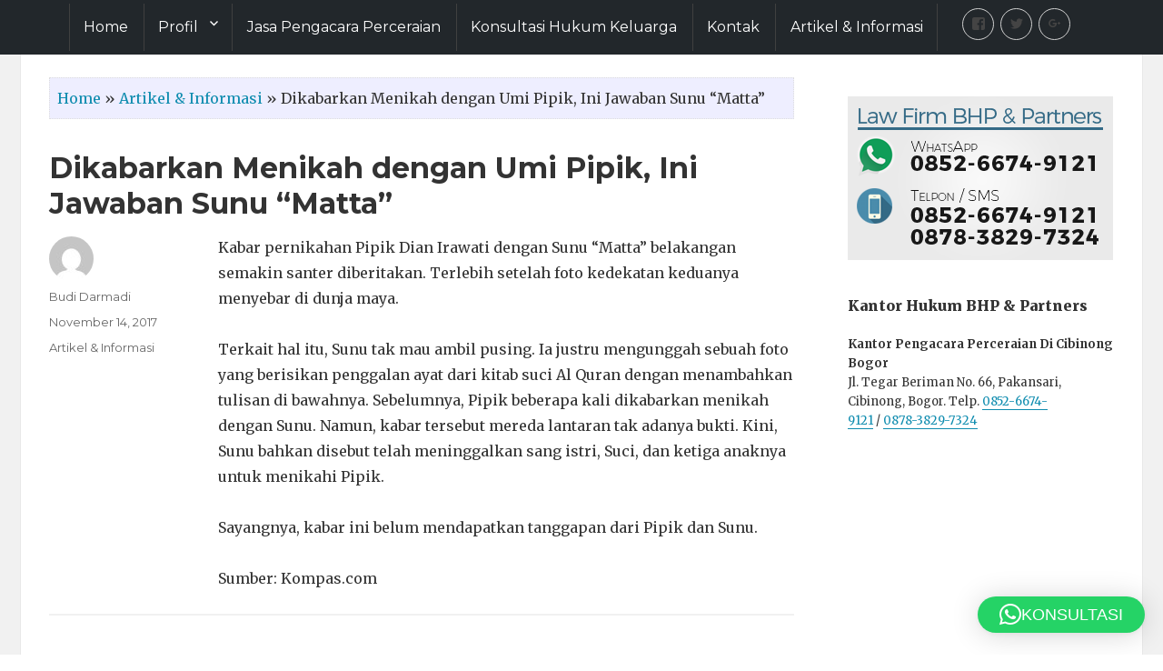

--- FILE ---
content_type: text/html; charset=UTF-8
request_url: http://pengacaraperceraianbhp.com/dikabarkan-menikah-dengan-umi-pipik-ini-jawaban-sunu-matta/
body_size: 12765
content:
<!DOCTYPE html>

<html lang="en-US" class="no-js">

<head>

	<meta charset="UTF-8">

	<meta name="viewport" content="width=device-width, initial-scale=1">

	<link rel="profile" href="http://gmpg.org/xfn/11">

	
	<link rel="pingback" href="http://pengacaraperceraianbhp.com/xmlrpc.php">

	
	<script>(function(html){html.className = html.className.replace(/\bno-js\b/,'js')})(document.documentElement);</script>
<meta name='robots' content='index, follow, max-image-preview:large, max-snippet:-1, max-video-preview:-1' />
	<style>img:is([sizes="auto" i], [sizes^="auto," i]) { contain-intrinsic-size: 3000px 1500px }</style>
	
	<!-- This site is optimized with the Yoast SEO plugin v26.7 - https://yoast.com/wordpress/plugins/seo/ -->
	<title>Dikabarkan Menikah dengan Umi Pipik, Ini Jawaban Sunu &quot;Matta&quot; - Pengacara Perceraian BHP &amp; Partners</title>
	<meta name="description" content="Kabar pernikahan Pipik Dian Irawati dengan Sunu &quot;Matta&quot; belakangan semakin santer diberitakan. Terlebih setelah foto kedekatan keduanya menyebar di dunja" />
	<link rel="canonical" href="https://pengacaraperceraianbhp.com/dikabarkan-menikah-dengan-umi-pipik-ini-jawaban-sunu-matta/" />
	<meta property="og:locale" content="en_US" />
	<meta property="og:type" content="article" />
	<meta property="og:title" content="Dikabarkan Menikah dengan Umi Pipik, Ini Jawaban Sunu &quot;Matta&quot; - Pengacara Perceraian BHP &amp; Partners" />
	<meta property="og:description" content="Kabar pernikahan Pipik Dian Irawati dengan Sunu &quot;Matta&quot; belakangan semakin santer diberitakan. Terlebih setelah foto kedekatan keduanya menyebar di dunja" />
	<meta property="og:url" content="https://pengacaraperceraianbhp.com/dikabarkan-menikah-dengan-umi-pipik-ini-jawaban-sunu-matta/" />
	<meta property="og:site_name" content="Pengacara Perceraian BHP &amp; Partners" />
	<meta property="article:published_time" content="2017-11-14T01:19:09+00:00" />
	<meta property="og:image" content="http://kantorpengacara-bhp.com/wp-content/uploads/2016/09/Logo-Kantor-Pengacara-BHP-Partners.png" />
	<meta name="author" content="Budi Darmadi" />
	<meta name="twitter:card" content="summary_large_image" />
	<script type="application/ld+json" class="yoast-schema-graph">{"@context":"https://schema.org","@graph":[{"@type":"Article","@id":"https://pengacaraperceraianbhp.com/dikabarkan-menikah-dengan-umi-pipik-ini-jawaban-sunu-matta/#article","isPartOf":{"@id":"https://pengacaraperceraianbhp.com/dikabarkan-menikah-dengan-umi-pipik-ini-jawaban-sunu-matta/"},"author":{"name":"Budi Darmadi","@id":"https://pengacaraperceraianbhp.com/#/schema/person/2a82fc2b01aaa84f19f20d38eb729c63"},"headline":"Dikabarkan Menikah dengan Umi Pipik, Ini Jawaban Sunu &#8220;Matta&#8221;","datePublished":"2017-11-14T01:19:09+00:00","mainEntityOfPage":{"@id":"https://pengacaraperceraianbhp.com/dikabarkan-menikah-dengan-umi-pipik-ini-jawaban-sunu-matta/"},"wordCount":101,"commentCount":0,"articleSection":["Artikel &amp; Informasi"],"inLanguage":"en-US","potentialAction":[{"@type":"CommentAction","name":"Comment","target":["https://pengacaraperceraianbhp.com/dikabarkan-menikah-dengan-umi-pipik-ini-jawaban-sunu-matta/#respond"]}]},{"@type":"WebPage","@id":"https://pengacaraperceraianbhp.com/dikabarkan-menikah-dengan-umi-pipik-ini-jawaban-sunu-matta/","url":"https://pengacaraperceraianbhp.com/dikabarkan-menikah-dengan-umi-pipik-ini-jawaban-sunu-matta/","name":"Dikabarkan Menikah dengan Umi Pipik, Ini Jawaban Sunu \"Matta\" - Pengacara Perceraian BHP &amp; Partners","isPartOf":{"@id":"https://pengacaraperceraianbhp.com/#website"},"datePublished":"2017-11-14T01:19:09+00:00","author":{"@id":"https://pengacaraperceraianbhp.com/#/schema/person/2a82fc2b01aaa84f19f20d38eb729c63"},"description":"Kabar pernikahan Pipik Dian Irawati dengan Sunu \"Matta\" belakangan semakin santer diberitakan. Terlebih setelah foto kedekatan keduanya menyebar di dunja","breadcrumb":{"@id":"https://pengacaraperceraianbhp.com/dikabarkan-menikah-dengan-umi-pipik-ini-jawaban-sunu-matta/#breadcrumb"},"inLanguage":"en-US","potentialAction":[{"@type":"ReadAction","target":["https://pengacaraperceraianbhp.com/dikabarkan-menikah-dengan-umi-pipik-ini-jawaban-sunu-matta/"]}]},{"@type":"BreadcrumbList","@id":"https://pengacaraperceraianbhp.com/dikabarkan-menikah-dengan-umi-pipik-ini-jawaban-sunu-matta/#breadcrumb","itemListElement":[{"@type":"ListItem","position":1,"name":"Home","item":"https://pengacaraperceraianbhp.com/"},{"@type":"ListItem","position":2,"name":"Artikel &amp; Informasi","item":"https://pengacaraperceraianbhp.com/category/artikel-informasi/"},{"@type":"ListItem","position":3,"name":"Dikabarkan Menikah dengan Umi Pipik, Ini Jawaban Sunu &#8220;Matta&#8221;"}]},{"@type":"WebSite","@id":"https://pengacaraperceraianbhp.com/#website","url":"https://pengacaraperceraianbhp.com/","name":"Pengacara Perceraian BHP &amp; Partners","description":"Jasa Pengacara Perceraian dan Konsultan Hukum","potentialAction":[{"@type":"SearchAction","target":{"@type":"EntryPoint","urlTemplate":"https://pengacaraperceraianbhp.com/?s={search_term_string}"},"query-input":{"@type":"PropertyValueSpecification","valueRequired":true,"valueName":"search_term_string"}}],"inLanguage":"en-US"},{"@type":"Person","@id":"https://pengacaraperceraianbhp.com/#/schema/person/2a82fc2b01aaa84f19f20d38eb729c63","name":"Budi Darmadi","image":{"@type":"ImageObject","inLanguage":"en-US","@id":"https://pengacaraperceraianbhp.com/#/schema/person/image/","url":"https://secure.gravatar.com/avatar/68c560f66412b66a3ad0bcb1a87ea90131696db07b8cab3f7931d7ce720cae84?s=96&d=mm&r=g","contentUrl":"https://secure.gravatar.com/avatar/68c560f66412b66a3ad0bcb1a87ea90131696db07b8cab3f7931d7ce720cae84?s=96&d=mm&r=g","caption":"Budi Darmadi"},"url":"http://pengacaraperceraianbhp.com/author/budi-darmadi/"}]}</script>
	<!-- / Yoast SEO plugin. -->


<link rel='dns-prefetch' href='//fonts.googleapis.com' />
<link rel="alternate" type="application/rss+xml" title="Pengacara Perceraian BHP &amp; Partners &raquo; Feed" href="http://pengacaraperceraianbhp.com/feed/" />
<link rel="alternate" type="application/rss+xml" title="Pengacara Perceraian BHP &amp; Partners &raquo; Comments Feed" href="http://pengacaraperceraianbhp.com/comments/feed/" />
<link rel="alternate" type="application/rss+xml" title="Pengacara Perceraian BHP &amp; Partners &raquo; Dikabarkan Menikah dengan Umi Pipik, Ini Jawaban Sunu &#8220;Matta&#8221; Comments Feed" href="http://pengacaraperceraianbhp.com/dikabarkan-menikah-dengan-umi-pipik-ini-jawaban-sunu-matta/feed/" />
<script type="text/javascript">
/* <![CDATA[ */
window._wpemojiSettings = {"baseUrl":"https:\/\/s.w.org\/images\/core\/emoji\/16.0.1\/72x72\/","ext":".png","svgUrl":"https:\/\/s.w.org\/images\/core\/emoji\/16.0.1\/svg\/","svgExt":".svg","source":{"concatemoji":"http:\/\/pengacaraperceraianbhp.com\/wp-includes\/js\/wp-emoji-release.min.js?ver=6.8.3"}};
/*! This file is auto-generated */
!function(s,n){var o,i,e;function c(e){try{var t={supportTests:e,timestamp:(new Date).valueOf()};sessionStorage.setItem(o,JSON.stringify(t))}catch(e){}}function p(e,t,n){e.clearRect(0,0,e.canvas.width,e.canvas.height),e.fillText(t,0,0);var t=new Uint32Array(e.getImageData(0,0,e.canvas.width,e.canvas.height).data),a=(e.clearRect(0,0,e.canvas.width,e.canvas.height),e.fillText(n,0,0),new Uint32Array(e.getImageData(0,0,e.canvas.width,e.canvas.height).data));return t.every(function(e,t){return e===a[t]})}function u(e,t){e.clearRect(0,0,e.canvas.width,e.canvas.height),e.fillText(t,0,0);for(var n=e.getImageData(16,16,1,1),a=0;a<n.data.length;a++)if(0!==n.data[a])return!1;return!0}function f(e,t,n,a){switch(t){case"flag":return n(e,"\ud83c\udff3\ufe0f\u200d\u26a7\ufe0f","\ud83c\udff3\ufe0f\u200b\u26a7\ufe0f")?!1:!n(e,"\ud83c\udde8\ud83c\uddf6","\ud83c\udde8\u200b\ud83c\uddf6")&&!n(e,"\ud83c\udff4\udb40\udc67\udb40\udc62\udb40\udc65\udb40\udc6e\udb40\udc67\udb40\udc7f","\ud83c\udff4\u200b\udb40\udc67\u200b\udb40\udc62\u200b\udb40\udc65\u200b\udb40\udc6e\u200b\udb40\udc67\u200b\udb40\udc7f");case"emoji":return!a(e,"\ud83e\udedf")}return!1}function g(e,t,n,a){var r="undefined"!=typeof WorkerGlobalScope&&self instanceof WorkerGlobalScope?new OffscreenCanvas(300,150):s.createElement("canvas"),o=r.getContext("2d",{willReadFrequently:!0}),i=(o.textBaseline="top",o.font="600 32px Arial",{});return e.forEach(function(e){i[e]=t(o,e,n,a)}),i}function t(e){var t=s.createElement("script");t.src=e,t.defer=!0,s.head.appendChild(t)}"undefined"!=typeof Promise&&(o="wpEmojiSettingsSupports",i=["flag","emoji"],n.supports={everything:!0,everythingExceptFlag:!0},e=new Promise(function(e){s.addEventListener("DOMContentLoaded",e,{once:!0})}),new Promise(function(t){var n=function(){try{var e=JSON.parse(sessionStorage.getItem(o));if("object"==typeof e&&"number"==typeof e.timestamp&&(new Date).valueOf()<e.timestamp+604800&&"object"==typeof e.supportTests)return e.supportTests}catch(e){}return null}();if(!n){if("undefined"!=typeof Worker&&"undefined"!=typeof OffscreenCanvas&&"undefined"!=typeof URL&&URL.createObjectURL&&"undefined"!=typeof Blob)try{var e="postMessage("+g.toString()+"("+[JSON.stringify(i),f.toString(),p.toString(),u.toString()].join(",")+"));",a=new Blob([e],{type:"text/javascript"}),r=new Worker(URL.createObjectURL(a),{name:"wpTestEmojiSupports"});return void(r.onmessage=function(e){c(n=e.data),r.terminate(),t(n)})}catch(e){}c(n=g(i,f,p,u))}t(n)}).then(function(e){for(var t in e)n.supports[t]=e[t],n.supports.everything=n.supports.everything&&n.supports[t],"flag"!==t&&(n.supports.everythingExceptFlag=n.supports.everythingExceptFlag&&n.supports[t]);n.supports.everythingExceptFlag=n.supports.everythingExceptFlag&&!n.supports.flag,n.DOMReady=!1,n.readyCallback=function(){n.DOMReady=!0}}).then(function(){return e}).then(function(){var e;n.supports.everything||(n.readyCallback(),(e=n.source||{}).concatemoji?t(e.concatemoji):e.wpemoji&&e.twemoji&&(t(e.twemoji),t(e.wpemoji)))}))}((window,document),window._wpemojiSettings);
/* ]]> */
</script>
<style id='wp-emoji-styles-inline-css' type='text/css'>

	img.wp-smiley, img.emoji {
		display: inline !important;
		border: none !important;
		box-shadow: none !important;
		height: 1em !important;
		width: 1em !important;
		margin: 0 0.07em !important;
		vertical-align: -0.1em !important;
		background: none !important;
		padding: 0 !important;
	}
</style>
<link rel='stylesheet' id='wp-block-library-css' href='http://pengacaraperceraianbhp.com/wp-includes/css/dist/block-library/style.min.css?ver=6.8.3' type='text/css' media='all' />
<style id='classic-theme-styles-inline-css' type='text/css'>
/*! This file is auto-generated */
.wp-block-button__link{color:#fff;background-color:#32373c;border-radius:9999px;box-shadow:none;text-decoration:none;padding:calc(.667em + 2px) calc(1.333em + 2px);font-size:1.125em}.wp-block-file__button{background:#32373c;color:#fff;text-decoration:none}
</style>
<link rel='stylesheet' id='recent_posts-cgb-style-css-css' href='http://pengacaraperceraianbhp.com/wp-content/plugins/recent-posts-block/dist/blocks.style.build.css' type='text/css' media='all' />
<style id='global-styles-inline-css' type='text/css'>
:root{--wp--preset--aspect-ratio--square: 1;--wp--preset--aspect-ratio--4-3: 4/3;--wp--preset--aspect-ratio--3-4: 3/4;--wp--preset--aspect-ratio--3-2: 3/2;--wp--preset--aspect-ratio--2-3: 2/3;--wp--preset--aspect-ratio--16-9: 16/9;--wp--preset--aspect-ratio--9-16: 9/16;--wp--preset--color--black: #000000;--wp--preset--color--cyan-bluish-gray: #abb8c3;--wp--preset--color--white: #ffffff;--wp--preset--color--pale-pink: #f78da7;--wp--preset--color--vivid-red: #cf2e2e;--wp--preset--color--luminous-vivid-orange: #ff6900;--wp--preset--color--luminous-vivid-amber: #fcb900;--wp--preset--color--light-green-cyan: #7bdcb5;--wp--preset--color--vivid-green-cyan: #00d084;--wp--preset--color--pale-cyan-blue: #8ed1fc;--wp--preset--color--vivid-cyan-blue: #0693e3;--wp--preset--color--vivid-purple: #9b51e0;--wp--preset--gradient--vivid-cyan-blue-to-vivid-purple: linear-gradient(135deg,rgba(6,147,227,1) 0%,rgb(155,81,224) 100%);--wp--preset--gradient--light-green-cyan-to-vivid-green-cyan: linear-gradient(135deg,rgb(122,220,180) 0%,rgb(0,208,130) 100%);--wp--preset--gradient--luminous-vivid-amber-to-luminous-vivid-orange: linear-gradient(135deg,rgba(252,185,0,1) 0%,rgba(255,105,0,1) 100%);--wp--preset--gradient--luminous-vivid-orange-to-vivid-red: linear-gradient(135deg,rgba(255,105,0,1) 0%,rgb(207,46,46) 100%);--wp--preset--gradient--very-light-gray-to-cyan-bluish-gray: linear-gradient(135deg,rgb(238,238,238) 0%,rgb(169,184,195) 100%);--wp--preset--gradient--cool-to-warm-spectrum: linear-gradient(135deg,rgb(74,234,220) 0%,rgb(151,120,209) 20%,rgb(207,42,186) 40%,rgb(238,44,130) 60%,rgb(251,105,98) 80%,rgb(254,248,76) 100%);--wp--preset--gradient--blush-light-purple: linear-gradient(135deg,rgb(255,206,236) 0%,rgb(152,150,240) 100%);--wp--preset--gradient--blush-bordeaux: linear-gradient(135deg,rgb(254,205,165) 0%,rgb(254,45,45) 50%,rgb(107,0,62) 100%);--wp--preset--gradient--luminous-dusk: linear-gradient(135deg,rgb(255,203,112) 0%,rgb(199,81,192) 50%,rgb(65,88,208) 100%);--wp--preset--gradient--pale-ocean: linear-gradient(135deg,rgb(255,245,203) 0%,rgb(182,227,212) 50%,rgb(51,167,181) 100%);--wp--preset--gradient--electric-grass: linear-gradient(135deg,rgb(202,248,128) 0%,rgb(113,206,126) 100%);--wp--preset--gradient--midnight: linear-gradient(135deg,rgb(2,3,129) 0%,rgb(40,116,252) 100%);--wp--preset--font-size--small: 13px;--wp--preset--font-size--medium: 20px;--wp--preset--font-size--large: 36px;--wp--preset--font-size--x-large: 42px;--wp--preset--spacing--20: 0.44rem;--wp--preset--spacing--30: 0.67rem;--wp--preset--spacing--40: 1rem;--wp--preset--spacing--50: 1.5rem;--wp--preset--spacing--60: 2.25rem;--wp--preset--spacing--70: 3.38rem;--wp--preset--spacing--80: 5.06rem;--wp--preset--shadow--natural: 6px 6px 9px rgba(0, 0, 0, 0.2);--wp--preset--shadow--deep: 12px 12px 50px rgba(0, 0, 0, 0.4);--wp--preset--shadow--sharp: 6px 6px 0px rgba(0, 0, 0, 0.2);--wp--preset--shadow--outlined: 6px 6px 0px -3px rgba(255, 255, 255, 1), 6px 6px rgba(0, 0, 0, 1);--wp--preset--shadow--crisp: 6px 6px 0px rgba(0, 0, 0, 1);}:where(.is-layout-flex){gap: 0.5em;}:where(.is-layout-grid){gap: 0.5em;}body .is-layout-flex{display: flex;}.is-layout-flex{flex-wrap: wrap;align-items: center;}.is-layout-flex > :is(*, div){margin: 0;}body .is-layout-grid{display: grid;}.is-layout-grid > :is(*, div){margin: 0;}:where(.wp-block-columns.is-layout-flex){gap: 2em;}:where(.wp-block-columns.is-layout-grid){gap: 2em;}:where(.wp-block-post-template.is-layout-flex){gap: 1.25em;}:where(.wp-block-post-template.is-layout-grid){gap: 1.25em;}.has-black-color{color: var(--wp--preset--color--black) !important;}.has-cyan-bluish-gray-color{color: var(--wp--preset--color--cyan-bluish-gray) !important;}.has-white-color{color: var(--wp--preset--color--white) !important;}.has-pale-pink-color{color: var(--wp--preset--color--pale-pink) !important;}.has-vivid-red-color{color: var(--wp--preset--color--vivid-red) !important;}.has-luminous-vivid-orange-color{color: var(--wp--preset--color--luminous-vivid-orange) !important;}.has-luminous-vivid-amber-color{color: var(--wp--preset--color--luminous-vivid-amber) !important;}.has-light-green-cyan-color{color: var(--wp--preset--color--light-green-cyan) !important;}.has-vivid-green-cyan-color{color: var(--wp--preset--color--vivid-green-cyan) !important;}.has-pale-cyan-blue-color{color: var(--wp--preset--color--pale-cyan-blue) !important;}.has-vivid-cyan-blue-color{color: var(--wp--preset--color--vivid-cyan-blue) !important;}.has-vivid-purple-color{color: var(--wp--preset--color--vivid-purple) !important;}.has-black-background-color{background-color: var(--wp--preset--color--black) !important;}.has-cyan-bluish-gray-background-color{background-color: var(--wp--preset--color--cyan-bluish-gray) !important;}.has-white-background-color{background-color: var(--wp--preset--color--white) !important;}.has-pale-pink-background-color{background-color: var(--wp--preset--color--pale-pink) !important;}.has-vivid-red-background-color{background-color: var(--wp--preset--color--vivid-red) !important;}.has-luminous-vivid-orange-background-color{background-color: var(--wp--preset--color--luminous-vivid-orange) !important;}.has-luminous-vivid-amber-background-color{background-color: var(--wp--preset--color--luminous-vivid-amber) !important;}.has-light-green-cyan-background-color{background-color: var(--wp--preset--color--light-green-cyan) !important;}.has-vivid-green-cyan-background-color{background-color: var(--wp--preset--color--vivid-green-cyan) !important;}.has-pale-cyan-blue-background-color{background-color: var(--wp--preset--color--pale-cyan-blue) !important;}.has-vivid-cyan-blue-background-color{background-color: var(--wp--preset--color--vivid-cyan-blue) !important;}.has-vivid-purple-background-color{background-color: var(--wp--preset--color--vivid-purple) !important;}.has-black-border-color{border-color: var(--wp--preset--color--black) !important;}.has-cyan-bluish-gray-border-color{border-color: var(--wp--preset--color--cyan-bluish-gray) !important;}.has-white-border-color{border-color: var(--wp--preset--color--white) !important;}.has-pale-pink-border-color{border-color: var(--wp--preset--color--pale-pink) !important;}.has-vivid-red-border-color{border-color: var(--wp--preset--color--vivid-red) !important;}.has-luminous-vivid-orange-border-color{border-color: var(--wp--preset--color--luminous-vivid-orange) !important;}.has-luminous-vivid-amber-border-color{border-color: var(--wp--preset--color--luminous-vivid-amber) !important;}.has-light-green-cyan-border-color{border-color: var(--wp--preset--color--light-green-cyan) !important;}.has-vivid-green-cyan-border-color{border-color: var(--wp--preset--color--vivid-green-cyan) !important;}.has-pale-cyan-blue-border-color{border-color: var(--wp--preset--color--pale-cyan-blue) !important;}.has-vivid-cyan-blue-border-color{border-color: var(--wp--preset--color--vivid-cyan-blue) !important;}.has-vivid-purple-border-color{border-color: var(--wp--preset--color--vivid-purple) !important;}.has-vivid-cyan-blue-to-vivid-purple-gradient-background{background: var(--wp--preset--gradient--vivid-cyan-blue-to-vivid-purple) !important;}.has-light-green-cyan-to-vivid-green-cyan-gradient-background{background: var(--wp--preset--gradient--light-green-cyan-to-vivid-green-cyan) !important;}.has-luminous-vivid-amber-to-luminous-vivid-orange-gradient-background{background: var(--wp--preset--gradient--luminous-vivid-amber-to-luminous-vivid-orange) !important;}.has-luminous-vivid-orange-to-vivid-red-gradient-background{background: var(--wp--preset--gradient--luminous-vivid-orange-to-vivid-red) !important;}.has-very-light-gray-to-cyan-bluish-gray-gradient-background{background: var(--wp--preset--gradient--very-light-gray-to-cyan-bluish-gray) !important;}.has-cool-to-warm-spectrum-gradient-background{background: var(--wp--preset--gradient--cool-to-warm-spectrum) !important;}.has-blush-light-purple-gradient-background{background: var(--wp--preset--gradient--blush-light-purple) !important;}.has-blush-bordeaux-gradient-background{background: var(--wp--preset--gradient--blush-bordeaux) !important;}.has-luminous-dusk-gradient-background{background: var(--wp--preset--gradient--luminous-dusk) !important;}.has-pale-ocean-gradient-background{background: var(--wp--preset--gradient--pale-ocean) !important;}.has-electric-grass-gradient-background{background: var(--wp--preset--gradient--electric-grass) !important;}.has-midnight-gradient-background{background: var(--wp--preset--gradient--midnight) !important;}.has-small-font-size{font-size: var(--wp--preset--font-size--small) !important;}.has-medium-font-size{font-size: var(--wp--preset--font-size--medium) !important;}.has-large-font-size{font-size: var(--wp--preset--font-size--large) !important;}.has-x-large-font-size{font-size: var(--wp--preset--font-size--x-large) !important;}
:where(.wp-block-post-template.is-layout-flex){gap: 1.25em;}:where(.wp-block-post-template.is-layout-grid){gap: 1.25em;}
:where(.wp-block-columns.is-layout-flex){gap: 2em;}:where(.wp-block-columns.is-layout-grid){gap: 2em;}
:root :where(.wp-block-pullquote){font-size: 1.5em;line-height: 1.6;}
</style>
<link rel='stylesheet' id='twentysixteen-fonts-css' href='https://fonts.googleapis.com/css?family=Merriweather%3A400%2C700%2C900%2C400italic%2C700italic%2C900italic%7CMontserrat%3A400%2C700%7CInconsolata%3A400&#038;subset=latin%2Clatin-ext' type='text/css' media='all' />
<link rel='stylesheet' id='genericons-css' href='http://pengacaraperceraianbhp.com/wp-content/themes/bhp/genericons/genericons.css?ver=3.4.1' type='text/css' media='all' />
<link rel='stylesheet' id='twentysixteen-corestyle-css' href='http://pengacaraperceraianbhp.com/wp-content/themes/bhp/core-style.css?ver=3.4.1' type='text/css' media='all' />
<link rel='stylesheet' id='twentysixteen-bootstrap-css' href='http://pengacaraperceraianbhp.com/wp-content/themes/bhp/css/bootstrap.css?ver=3.1' type='text/css' media='all' />
<link rel='stylesheet' id='elementor-frontend-css' href='http://pengacaraperceraianbhp.com/wp-content/plugins/elementor/assets/css/frontend.min.css?ver=3.32.2' type='text/css' media='all' />
<link rel='stylesheet' id='eael-general-css' href='http://pengacaraperceraianbhp.com/wp-content/plugins/essential-addons-for-elementor-lite/assets/front-end/css/view/general.min.css?ver=6.3.2' type='text/css' media='all' />
<!--[if lt IE 9]>
<script type="text/javascript" src="http://pengacaraperceraianbhp.com/wp-content/themes/bhp/js/html5.js?ver=3.7.3" id="twentysixteen-html5-js"></script>
<![endif]-->
<script type="text/javascript" src="http://pengacaraperceraianbhp.com/wp-includes/js/jquery/jquery.min.js?ver=3.7.1" id="jquery-core-js"></script>
<script type="text/javascript" src="http://pengacaraperceraianbhp.com/wp-includes/js/jquery/jquery-migrate.min.js?ver=3.4.1" id="jquery-migrate-js"></script>
<link rel="https://api.w.org/" href="http://pengacaraperceraianbhp.com/wp-json/" /><link rel="alternate" title="JSON" type="application/json" href="http://pengacaraperceraianbhp.com/wp-json/wp/v2/posts/1264" /><link rel="EditURI" type="application/rsd+xml" title="RSD" href="http://pengacaraperceraianbhp.com/xmlrpc.php?rsd" />
<meta name="generator" content="WordPress 6.8.3" />
<link rel='shortlink' href='http://pengacaraperceraianbhp.com/?p=1264' />
<link rel="alternate" title="oEmbed (JSON)" type="application/json+oembed" href="http://pengacaraperceraianbhp.com/wp-json/oembed/1.0/embed?url=http%3A%2F%2Fpengacaraperceraianbhp.com%2Fdikabarkan-menikah-dengan-umi-pipik-ini-jawaban-sunu-matta%2F" />
<link rel="alternate" title="oEmbed (XML)" type="text/xml+oembed" href="http://pengacaraperceraianbhp.com/wp-json/oembed/1.0/embed?url=http%3A%2F%2Fpengacaraperceraianbhp.com%2Fdikabarkan-menikah-dengan-umi-pipik-ini-jawaban-sunu-matta%2F&#038;format=xml" />
<meta name="generator" content="Elementor 3.32.2; features: additional_custom_breakpoints; settings: css_print_method-external, google_font-enabled, font_display-auto">
			<style>
				.e-con.e-parent:nth-of-type(n+4):not(.e-lazyloaded):not(.e-no-lazyload),
				.e-con.e-parent:nth-of-type(n+4):not(.e-lazyloaded):not(.e-no-lazyload) * {
					background-image: none !important;
				}
				@media screen and (max-height: 1024px) {
					.e-con.e-parent:nth-of-type(n+3):not(.e-lazyloaded):not(.e-no-lazyload),
					.e-con.e-parent:nth-of-type(n+3):not(.e-lazyloaded):not(.e-no-lazyload) * {
						background-image: none !important;
					}
				}
				@media screen and (max-height: 640px) {
					.e-con.e-parent:nth-of-type(n+2):not(.e-lazyloaded):not(.e-no-lazyload),
					.e-con.e-parent:nth-of-type(n+2):not(.e-lazyloaded):not(.e-no-lazyload) * {
						background-image: none !important;
					}
				}
			</style>
				<style type="text/css" id="twentysixteen-header-css">
		.site-branding {
			margin: 0 auto 0 0;
		}

		.site-branding .site-title,
		.site-description {
			clip: rect(1px, 1px, 1px, 1px);
			position: absolute;
		}
	</style>
	<link rel="icon" href="http://pengacaraperceraianbhp.com/wp-content/uploads/2021/09/favicon-32x32-1.png" sizes="32x32" />
<link rel="icon" href="http://pengacaraperceraianbhp.com/wp-content/uploads/2021/09/favicon-32x32-1.png" sizes="192x192" />
<link rel="apple-touch-icon" href="http://pengacaraperceraianbhp.com/wp-content/uploads/2021/09/favicon-32x32-1.png" />
<meta name="msapplication-TileImage" content="http://pengacaraperceraianbhp.com/wp-content/uploads/2021/09/favicon-32x32-1.png" />

</head>



<body class="wp-singular post-template-default single single-post postid-1264 single-format-standard wp-theme-bhp group-blog elementor-default elementor-kit-2296">

<div id="page" class="site">

	<div class="site-header-wrapp">

		<div class="site-header-outer">

			<a class="skip-link screen-reader-text" href="#content">Skip to content</a>



			<header id="masthead" class="site-header" role="banner">

				<div class="site-header-main">

					<div class="site-branding">

						


						
							<p class="site-title"><a href="http://pengacaraperceraianbhp.com/" rel="home">Pengacara Perceraian BHP &amp; Partners</a></p>

						
							<p class="site-description">Jasa Pengacara Perceraian dan Konsultan Hukum</p>

						
					</div><!-- .site-branding -->



					
						<button id="menu-toggle" class="menu-toggle">Menu</button>



						<div id="site-header-menu" class="site-header-menu">

							
								<nav id="site-navigation" class="main-navigation" role="navigation" aria-label="Primary Menu">

									<div class="menu-top-menus-container"><ul id="menu-top-menus" class="primary-menu"><li id="menu-item-208" class="menu-item menu-item-type-custom menu-item-object-custom menu-item-home menu-item-208"><a href="http://pengacaraperceraianbhp.com/">Home</a></li>
<li id="menu-item-20" class="menu-item menu-item-type-custom menu-item-object-custom menu-item-has-children menu-item-20"><a href="#">Profil</a>
<ul class="sub-menu">
	<li id="menu-item-18" class="menu-item menu-item-type-post_type menu-item-object-page menu-item-18"><a href="http://pengacaraperceraianbhp.com/tentang-pengacara-perceraian-bhp-partners/">Tentang Kami</a></li>
	<li id="menu-item-19" class="menu-item menu-item-type-post_type menu-item-object-page menu-item-19"><a href="http://pengacaraperceraianbhp.com/tim-lawyer/">Tim Lawyer</a></li>
</ul>
</li>
<li id="menu-item-2362" class="menu-item menu-item-type-post_type menu-item-object-page menu-item-2362"><a href="http://pengacaraperceraianbhp.com/jasa-pengacara-perceraian/">Jasa Pengacara Perceraian</a></li>
<li id="menu-item-17" class="menu-item menu-item-type-post_type menu-item-object-page menu-item-17"><a href="http://pengacaraperceraianbhp.com/konsultasi-hukum/">Konsultasi Hukum Keluarga</a></li>
<li id="menu-item-37" class="menu-item menu-item-type-post_type menu-item-object-page menu-item-37"><a href="http://pengacaraperceraianbhp.com/kontak/">Kontak</a></li>
<li id="menu-item-1618" class="menu-item menu-item-type-taxonomy menu-item-object-category current-post-ancestor current-menu-parent current-post-parent menu-item-1618"><a href="http://pengacaraperceraianbhp.com/category/artikel-informasi/">Artikel &amp; Informasi</a></li>
</ul></div>
								</nav><!-- .main-navigation -->

							
						</div><!-- .site-header-menu -->

						
								<nav id="social-navigation" class="social-navigation" role="navigation" aria-label="Social Links Menu">

									<div class="menu-social-media-menus-container"><ul id="menu-social-media-menus" class="social-links-menu"><li id="menu-item-21" class="menu-item menu-item-type-custom menu-item-object-custom menu-item-21"><a href="https://www.facebook.com/kantorpengacarabhp"><span class="screen-reader-text">Facebook</span></a></li>
<li id="menu-item-22" class="menu-item menu-item-type-custom menu-item-object-custom menu-item-22"><a href="https://twitter.com/pengacarabhp"><span class="screen-reader-text">Twitter</span></a></li>
<li id="menu-item-25" class="menu-item menu-item-type-custom menu-item-object-custom menu-item-25"><a href="https://plus.google.com/u/1/114933234278569042310"><span class="screen-reader-text">Google plus</span></a></li>
</ul></div>
								</nav><!-- .social-navigation -->

							
					
				</div><!-- .site-header-main -->



				
			</header><!-- .site-header -->

		</div>

	</div>

	
	<div class="site-inner">

		<div id="content" class="site-content">




<div id="primary" class="content-area">
	<main id="main" class="site-main" role="main">

		

<p id="breadcrumbs" style="border: 1px dotted #ddd; padding: 8px; background: #EEF;"><span><span><a href="https://pengacaraperceraianbhp.com/">Home</a></span> » <span><a href="https://pengacaraperceraianbhp.com/category/artikel-informasi/">Artikel &amp; Informasi</a></span> » <span class="breadcrumb_last" aria-current="page">Dikabarkan Menikah dengan Umi Pipik, Ini Jawaban Sunu &#8220;Matta&#8221;</span></span></p>

<article id="post-1264" class="post-1264 post type-post status-publish format-standard hentry category-artikel-informasi">


	


	
	<header class="entry-header">

		<h1 class="entry-title">Dikabarkan Menikah dengan Umi Pipik, Ini Jawaban Sunu &#8220;Matta&#8221;</h1>
	</header><!-- .entry-header -->

	<div class="entry-content">

		<p>Kabar pernikahan Pipik Dian Irawati dengan Sunu &#8220;Matta&#8221; belakangan semakin santer diberitakan. Terlebih setelah foto kedekatan keduanya menyebar di dunja maya.</p>
<p>Terkait hal itu, Sunu tak mau ambil pusing. Ia justru mengunggah sebuah foto yang berisikan penggalan ayat dari kitab suci Al Quran dengan menambahkan tulisan di bawahnya.  Sebelumnya, Pipik beberapa kali dikabarkan menikah dengan Sunu. Namun, kabar tersebut mereda lantaran tak adanya bukti. Kini, Sunu bahkan disebut telah meninggalkan sang istri, Suci, dan ketiga anaknya untuk menikahi Pipik.</p>
<p>Sayangnya, kabar ini belum mendapatkan tanggapan dari Pipik dan Sunu.</p>
<p>Sumber: Kompas.com</p>

	</div><!-- .entry-content -->



	<footer class="entry-footer">

		<span class="byline"><span class="author vcard"><img alt='' src='https://secure.gravatar.com/avatar/68c560f66412b66a3ad0bcb1a87ea90131696db07b8cab3f7931d7ce720cae84?s=49&#038;d=mm&#038;r=g' srcset='https://secure.gravatar.com/avatar/68c560f66412b66a3ad0bcb1a87ea90131696db07b8cab3f7931d7ce720cae84?s=98&#038;d=mm&#038;r=g 2x' class='avatar avatar-49 photo' height='49' width='49' decoding='async'/><span class="screen-reader-text">Author </span> <a class="url fn n" href="http://pengacaraperceraianbhp.com/author/budi-darmadi/">Budi Darmadi</a></span></span><span class="posted-on"><span class="screen-reader-text">Posted on </span><a href="http://pengacaraperceraianbhp.com/dikabarkan-menikah-dengan-umi-pipik-ini-jawaban-sunu-matta/" rel="bookmark"><time class="entry-date published updated" datetime="2017-11-14T01:19:09+00:00">November 14, 2017</time></a></span><span class="cat-links"><span class="screen-reader-text">Categories </span><a href="http://pengacaraperceraianbhp.com/category/artikel-informasi/" rel="category tag">Artikel &amp; Informasi</a></span>
		
	</footer><!-- .entry-footer -->

</article><!-- #post-## -->


<div id="comments" class="comments-area">

	
	
		<div id="respond" class="comment-respond">
		<h2 id="reply-title" class="comment-reply-title">Leave a Reply <small><a rel="nofollow" id="cancel-comment-reply-link" href="/dikabarkan-menikah-dengan-umi-pipik-ini-jawaban-sunu-matta/#respond" style="display:none;">Cancel reply</a></small></h2><form action="http://pengacaraperceraianbhp.com/wp-comments-post.php" method="post" id="commentform" class="comment-form"><p class="comment-notes"><span id="email-notes">Your email address will not be published.</span> <span class="required-field-message">Required fields are marked <span class="required">*</span></span></p><p class="comment-form-comment"><label for="comment">Comment <span class="required">*</span></label> <textarea id="comment" name="comment" cols="45" rows="8" maxlength="65525" required></textarea></p><p class="comment-form-author"><label for="author">Name <span class="required">*</span></label> <input id="author" name="author" type="text" value="" size="30" maxlength="245" autocomplete="name" required /></p>
<p class="comment-form-email"><label for="email">Email <span class="required">*</span></label> <input id="email" name="email" type="email" value="" size="30" maxlength="100" aria-describedby="email-notes" autocomplete="email" required /></p>
<p class="comment-form-url"><label for="url">Website</label> <input id="url" name="url" type="url" value="" size="30" maxlength="200" autocomplete="url" /></p>
<p class="comment-form-cookies-consent"><input id="wp-comment-cookies-consent" name="wp-comment-cookies-consent" type="checkbox" value="yes" /> <label for="wp-comment-cookies-consent">Save my name, email, and website in this browser for the next time I comment.</label></p>
<div class="gglcptch gglcptch_v2"><div id="gglcptch_recaptcha_2066764036" class="gglcptch_recaptcha"></div>
				<noscript>
					<div style="width: 302px;">
						<div style="width: 302px; height: 422px; position: relative;">
							<div style="width: 302px; height: 422px; position: absolute;">
								<iframe src="https://www.google.com/recaptcha/api/fallback?k=6LffD14UAAAAAC9WcfHmrvXki6XS7sGbzdYeDmm8" frameborder="0" scrolling="no" style="width: 302px; height:422px; border-style: none;"></iframe>
							</div>
						</div>
						<div style="border-style: none; bottom: 12px; left: 25px; margin: 0px; padding: 0px; right: 25px; background: #f9f9f9; border: 1px solid #c1c1c1; border-radius: 3px; height: 60px; width: 300px;">
							<input type="hidden" id="g-recaptcha-response" name="g-recaptcha-response" class="g-recaptcha-response" style="width: 250px !important; height: 40px !important; border: 1px solid #c1c1c1 !important; margin: 10px 25px !important; padding: 0px !important; resize: none !important;">
						</div>
					</div>
				</noscript></div><p class="form-submit"><input name="submit" type="submit" id="submit" class="submit" value="Post Comment" /> <input type='hidden' name='comment_post_ID' value='1264' id='comment_post_ID' />
<input type='hidden' name='comment_parent' id='comment_parent' value='0' />
</p></form>	</div><!-- #respond -->
	
</div><!-- .comments-area -->

	</main><!-- .site-main -->

	
</div><!-- .content-area -->


	<aside id="secondary" class="sidebar widget-area" role="complementary">
		<section id="text-4" class="widget widget_text">			<div class="textwidget"><img src="http://pengacaraperceraianbhp.com/wp-content/uploads/2017/07/kontak-pengacara-BBHP-Partners.png"/></div>
		</section><section id="custom_html-2" class="widget_text widget widget_custom_html"><div class="textwidget custom-html-widget"><h3>Kantor Hukum BHP & Partners</h3>
<strong>Kantor Pengacara Perceraian Di Cibinong Bogor</strong>
<div>Jl. Tegar Beriman No. 66, Pakansari, Cibinong, Bogor.
Telp. <a class="phonenumber" href="tel:+6285266749121" data-title="phonenumber">0852-6674-9121</a> / <a class="phonenumber2" href="tel:+6287838297324" data-title="phonenumber2">0878-3829-7324</a>
</div></div></section><section id="text-3" class="widget widget_text">			<div class="textwidget"><iframe src="https://www.google.com/maps/embed?pb=!1m14!1m8!1m3!1d15857.041296432155!2d106.8345138!3d-6.4886833!3m2!1i1024!2i768!4f13.1!3m3!1m2!1s0x0%3A0x16b7aed3e8b616d4!2sPengacara+BHP+%26+Partners!5e0!3m2!1sid!2sus!4v1499382811909" frameborder="0" style="border:0" allowfullscreen></iframe></div>
		</section>	</aside><!-- .sidebar .widget-area -->

		</div><!-- .site-content -->

		<footer id="colophon" class="site-footer" style="background-color: #F7F7F7;" role="contentinfo">
			<div class="sidebar-footer" style="width:100%;">
				<div class="row">
					<div id="footer-sidebar1" class="footer-widget col-md-4">
						<aside id="text-2" class="widget widget_text">			<div class="textwidget"><p><strong>Pengacara Perceraian BHP & Partners</strong> didukung oleh tim advokat/ pengacara perceraian dan konsultan hukum yang mampu bekerja secara profesional.</p>
Office:<BR/><strong>Jl. Tegar Beriman No. 21, Pakansari, Cibinong, Bogor. </strong>
<BR/>web: <a href="http://kantorpengacara-bhp.com">kantorpengacara-bhp.com</a>
<BR/>Telp. 0852-6674-9121 / 0878-3829-7324
<BR/><i>email: kantorpengacarabhp@gmail.com</i></div>
		</aside>			
					</div>
					<div id="footer-sidebar2" class="footer-widget col-md-3">
						<aside id="block-8" class="widget widget_block">
<h3 class="wp-block-heading">Informasi</h3>
</aside><aside id="block-9" class="widget widget_block">
<hr class="wp-block-separator has-text-color has-background has-white-background-color has-white-color is-style-wide"/>
</aside><aside id="nav_menu-4" class="widget widget_nav_menu"><div class="menu-custom-menus-container"><ul id="menu-custom-menus" class="menu"><li id="menu-item-46" class="menu-item menu-item-type-post_type menu-item-object-page menu-item-46"><a href="http://pengacaraperceraianbhp.com/tentang-pengacara-perceraian-bhp-partners/">Tentang Kami</a></li>
<li id="menu-item-47" class="menu-item menu-item-type-post_type menu-item-object-page menu-item-47"><a href="http://pengacaraperceraianbhp.com/tim-lawyer/">Tim Lawyer</a></li>
<li id="menu-item-48" class="menu-item menu-item-type-post_type menu-item-object-page menu-item-48"><a href="http://pengacaraperceraianbhp.com/jasa-hukum-kantor-pengacara-bhp/">Jasa Hukum Kami</a></li>
<li id="menu-item-49" class="menu-item menu-item-type-post_type menu-item-object-page menu-item-49"><a href="http://pengacaraperceraianbhp.com/konsultasi-hukum/">Konsultasi Hukum</a></li>
<li id="menu-item-50" class="menu-item menu-item-type-post_type menu-item-object-page menu-item-50"><a href="http://pengacaraperceraianbhp.com/kerjasama-hukum/">Kerjasama</a></li>
</ul></div></aside>			
					</div>
					<div id="footer-sidebar3" class="footer-widget col-md-5">
						 					</div>
				</div>
			</div>
			<div style="clear:both;"></div>
			<div class="site-info">
								<span class="site-title">Copyright © 2017 <a href="http://pengacaraperceraianbhp.com/" rel="home">Pengacara Perceraian BHP &amp; Partners</a></span>
				<span style="display: block;font-size: smaller;">
					Web develop by <a href="https://serbabisnis.com/" target="_blank">serbabisnis</a> | using theme <b>Twenty Seventeen</b>
				</span>
				
			</div><!-- .site-info -->
			<div style="clear:both;"></div>
		</footer><!-- .site-footer -->
	</div><!-- .site-inner -->
</div><!-- .site -->

<script type="speculationrules">
{"prefetch":[{"source":"document","where":{"and":[{"href_matches":"\/*"},{"not":{"href_matches":["\/wp-*.php","\/wp-admin\/*","\/wp-content\/uploads\/*","\/wp-content\/*","\/wp-content\/plugins\/*","\/wp-content\/themes\/bhp\/*","\/*\\?(.+)"]}},{"not":{"selector_matches":"a[rel~=\"nofollow\"]"}},{"not":{"selector_matches":".no-prefetch, .no-prefetch a"}}]},"eagerness":"conservative"}]}
</script>
			<script>
				const lazyloadRunObserver = () => {
					const lazyloadBackgrounds = document.querySelectorAll( `.e-con.e-parent:not(.e-lazyloaded)` );
					const lazyloadBackgroundObserver = new IntersectionObserver( ( entries ) => {
						entries.forEach( ( entry ) => {
							if ( entry.isIntersecting ) {
								let lazyloadBackground = entry.target;
								if( lazyloadBackground ) {
									lazyloadBackground.classList.add( 'e-lazyloaded' );
								}
								lazyloadBackgroundObserver.unobserve( entry.target );
							}
						});
					}, { rootMargin: '200px 0px 200px 0px' } );
					lazyloadBackgrounds.forEach( ( lazyloadBackground ) => {
						lazyloadBackgroundObserver.observe( lazyloadBackground );
					} );
				};
				const events = [
					'DOMContentLoaded',
					'elementor/lazyload/observe',
				];
				events.forEach( ( event ) => {
					document.addEventListener( event, lazyloadRunObserver );
				} );
			</script>
					<div 
			class="qlwapp"
			style="--qlwapp-scheme-font-family:inherit;--qlwapp-scheme-font-size:18px;--qlwapp-scheme-icon-size:60px;--qlwapp-scheme-icon-font-size:24px;--qlwapp-scheme-box-max-height:400px;--qlwapp-scheme-box-message-word-break:break-all;--qlwapp-button-notification-bubble-animation:none;"
			data-contacts="[{&quot;id&quot;:0,&quot;bot_id&quot;:&quot;&quot;,&quot;order&quot;:1,&quot;active&quot;:1,&quot;chat&quot;:1,&quot;avatar&quot;:&quot;https:\/\/www.gravatar.com\/avatar\/00000000000000000000000000000000&quot;,&quot;type&quot;:&quot;phone&quot;,&quot;phone&quot;:&quot;6285266749121&quot;,&quot;group&quot;:&quot;https:\/\/chat.whatsapp.com\/EQuPUtcPzEdIZVlT8JyyNw&quot;,&quot;firstname&quot;:&quot;John&quot;,&quot;lastname&quot;:&quot;Doe&quot;,&quot;label&quot;:&quot;Support&quot;,&quot;message&quot;:&quot;Halo (pengacaraperceraianbhp.com), saya ingin konsultasi hukum&quot;,&quot;timefrom&quot;:&quot;00:00&quot;,&quot;timeto&quot;:&quot;00:00&quot;,&quot;timezone&quot;:&quot;UTC+0&quot;,&quot;visibility&quot;:&quot;readonly&quot;,&quot;timedays&quot;:[],&quot;display&quot;:{&quot;entries&quot;:{&quot;post&quot;:{&quot;include&quot;:1,&quot;ids&quot;:[]},&quot;page&quot;:{&quot;include&quot;:1,&quot;ids&quot;:[]}},&quot;taxonomies&quot;:{&quot;category&quot;:{&quot;include&quot;:1,&quot;ids&quot;:[]},&quot;post_tag&quot;:{&quot;include&quot;:1,&quot;ids&quot;:[]},&quot;post_format&quot;:{&quot;include&quot;:1,&quot;ids&quot;:[]}},&quot;target&quot;:{&quot;include&quot;:1,&quot;ids&quot;:[]},&quot;devices&quot;:&quot;all&quot;}}]"
			data-display="{&quot;devices&quot;:&quot;all&quot;,&quot;entries&quot;:{&quot;post&quot;:{&quot;include&quot;:1,&quot;ids&quot;:[]},&quot;page&quot;:{&quot;include&quot;:1,&quot;ids&quot;:[]}},&quot;taxonomies&quot;:{&quot;category&quot;:{&quot;include&quot;:1,&quot;ids&quot;:[]},&quot;post_tag&quot;:{&quot;include&quot;:1,&quot;ids&quot;:[]},&quot;post_format&quot;:{&quot;include&quot;:1,&quot;ids&quot;:[]}},&quot;target&quot;:{&quot;include&quot;:1,&quot;ids&quot;:[]}}"
			data-button="{&quot;layout&quot;:&quot;button&quot;,&quot;box&quot;:&quot;no&quot;,&quot;position&quot;:&quot;bottom-right&quot;,&quot;text&quot;:&quot;KONSULTASI&quot;,&quot;message&quot;:&quot;Halo (pengacaraperceraianbhp.com), saya ingin konsultasi hukum&quot;,&quot;icon&quot;:&quot;qlwapp-whatsapp-icon&quot;,&quot;type&quot;:&quot;phone&quot;,&quot;phone&quot;:&quot;6285266749121&quot;,&quot;group&quot;:&quot;https:\/\/chat.whatsapp.com\/EQuPUtcPzEdIZVlT8JyyNw&quot;,&quot;developer&quot;:&quot;no&quot;,&quot;rounded&quot;:&quot;yes&quot;,&quot;timefrom&quot;:&quot;00:00&quot;,&quot;timeto&quot;:&quot;00:00&quot;,&quot;timedays&quot;:[],&quot;timezone&quot;:&quot;UTC+0&quot;,&quot;visibility&quot;:&quot;readonly&quot;,&quot;animation_name&quot;:&quot;&quot;,&quot;animation_delay&quot;:&quot;&quot;,&quot;whatsapp_link_type&quot;:&quot;web&quot;,&quot;notification_bubble&quot;:&quot;none&quot;,&quot;notification_bubble_animation&quot;:&quot;none&quot;}"
			data-box="{&quot;enable&quot;:&quot;yes&quot;,&quot;auto_open&quot;:&quot;no&quot;,&quot;auto_delay_open&quot;:1000,&quot;lazy_load&quot;:&quot;no&quot;,&quot;allow_outside_close&quot;:&quot;no&quot;,&quot;header&quot;:&quot;\n\t\t\t\t\t\t\t\t&lt;p style=\&quot;line-height: 1;text-align: start\&quot;&gt;&lt;span style=\&quot;font-size: 12px;vertical-align: bottom;letter-spacing: -0.2px;opacity: 0.8;margin: 5px 0 0 1px\&quot;&gt;Powered by&lt;\/span&gt;&lt;\/p&gt;\n\t\t\t\t\t\t\t\t&lt;p style=\&quot;line-height: 1;text-align: start\&quot;&gt;&lt;a style=\&quot;font-size: 24px;line-height: 34px;font-weight: bold;text-decoration: none;color: white\&quot; href=\&quot;https:\/\/quadlayers.com\/products\/whatsapp-chat\/?utm_source=qlwapp_plugin&amp;utm_medium=header&amp;utm_campaign=social-chat\&quot; target=\&quot;_blank\&quot; rel=\&quot;noopener\&quot;&gt;Social Chat&lt;\/a&gt;&lt;\/p&gt;&quot;,&quot;footer&quot;:&quot;&lt;p style=\&quot;text-align: start;\&quot;&gt;Need help? Our team is just a message away&lt;\/p&gt;&quot;,&quot;response&quot;:&quot;Write a response&quot;,&quot;consent_message&quot;:&quot;I accept cookies and privacy policy.&quot;,&quot;consent_enabled&quot;:&quot;no&quot;}"
			data-scheme="{&quot;font_family&quot;:&quot;inherit&quot;,&quot;font_size&quot;:&quot;18&quot;,&quot;icon_size&quot;:&quot;60&quot;,&quot;icon_font_size&quot;:&quot;24&quot;,&quot;box_max_height&quot;:&quot;400&quot;,&quot;brand&quot;:&quot;&quot;,&quot;text&quot;:&quot;&quot;,&quot;link&quot;:&quot;&quot;,&quot;message&quot;:&quot;&quot;,&quot;label&quot;:&quot;&quot;,&quot;name&quot;:&quot;&quot;,&quot;contact_role_color&quot;:&quot;&quot;,&quot;contact_name_color&quot;:&quot;&quot;,&quot;contact_availability_color&quot;:&quot;&quot;,&quot;box_message_word_break&quot;:&quot;break-all&quot;}"
		>
					</div>
		<link rel='stylesheet' id='gglcptch-css' href='http://pengacaraperceraianbhp.com/wp-content/plugins/google-captcha/css/gglcptch.css?ver=1.84' type='text/css' media='all' />
<link rel='stylesheet' id='qlwapp-frontend-css' href='http://pengacaraperceraianbhp.com/wp-content/plugins/wp-whatsapp-chat/build/frontend/css/style.css?ver=8.1.5' type='text/css' media='all' />
<script type="text/javascript" src="http://pengacaraperceraianbhp.com/wp-content/themes/bhp/js/skip-link-focus-fix.js?ver=20160816" id="twentysixteen-skip-link-focus-fix-js"></script>
<script type="text/javascript" src="http://pengacaraperceraianbhp.com/wp-includes/js/comment-reply.min.js?ver=6.8.3" id="comment-reply-js" async="async" data-wp-strategy="async"></script>
<script type="text/javascript" id="twentysixteen-script-js-extra">
/* <![CDATA[ */
var screenReaderText = {"expand":"expand child menu","collapse":"collapse child menu"};
/* ]]> */
</script>
<script type="text/javascript" src="http://pengacaraperceraianbhp.com/wp-content/themes/bhp/js/functions.js?ver=20160816" id="twentysixteen-script-js"></script>
<script type="text/javascript" id="eael-general-js-extra">
/* <![CDATA[ */
var localize = {"ajaxurl":"http:\/\/pengacaraperceraianbhp.com\/wp-admin\/admin-ajax.php","nonce":"958a3bd855","i18n":{"added":"Added ","compare":"Compare","loading":"Loading..."},"eael_translate_text":{"required_text":"is a required field","invalid_text":"Invalid","billing_text":"Billing","shipping_text":"Shipping","fg_mfp_counter_text":"of"},"page_permalink":"http:\/\/pengacaraperceraianbhp.com\/dikabarkan-menikah-dengan-umi-pipik-ini-jawaban-sunu-matta\/","cart_redirectition":"","cart_page_url":"","el_breakpoints":{"mobile":{"label":"Mobile Portrait","value":767,"default_value":767,"direction":"max","is_enabled":true},"mobile_extra":{"label":"Mobile Landscape","value":880,"default_value":880,"direction":"max","is_enabled":false},"tablet":{"label":"Tablet Portrait","value":1024,"default_value":1024,"direction":"max","is_enabled":true},"tablet_extra":{"label":"Tablet Landscape","value":1200,"default_value":1200,"direction":"max","is_enabled":false},"laptop":{"label":"Laptop","value":1366,"default_value":1366,"direction":"max","is_enabled":false},"widescreen":{"label":"Widescreen","value":2400,"default_value":2400,"direction":"min","is_enabled":false}}};
/* ]]> */
</script>
<script type="text/javascript" src="http://pengacaraperceraianbhp.com/wp-content/plugins/essential-addons-for-elementor-lite/assets/front-end/js/view/general.min.js?ver=6.3.2" id="eael-general-js"></script>
<script type="text/javascript" src="http://pengacaraperceraianbhp.com/wp-includes/js/dist/vendor/react.min.js?ver=18.3.1.1" id="react-js"></script>
<script type="text/javascript" src="http://pengacaraperceraianbhp.com/wp-includes/js/dist/vendor/react-dom.min.js?ver=18.3.1.1" id="react-dom-js"></script>
<script type="text/javascript" src="http://pengacaraperceraianbhp.com/wp-includes/js/dist/escape-html.min.js?ver=6561a406d2d232a6fbd2" id="wp-escape-html-js"></script>
<script type="text/javascript" src="http://pengacaraperceraianbhp.com/wp-includes/js/dist/element.min.js?ver=a4eeeadd23c0d7ab1d2d" id="wp-element-js"></script>
<script type="text/javascript" src="http://pengacaraperceraianbhp.com/wp-includes/js/dist/hooks.min.js?ver=4d63a3d491d11ffd8ac6" id="wp-hooks-js"></script>
<script type="text/javascript" src="http://pengacaraperceraianbhp.com/wp-includes/js/dist/i18n.min.js?ver=5e580eb46a90c2b997e6" id="wp-i18n-js"></script>
<script type="text/javascript" id="wp-i18n-js-after">
/* <![CDATA[ */
wp.i18n.setLocaleData( { 'text direction\u0004ltr': [ 'ltr' ] } );
/* ]]> */
</script>
<script type="text/javascript" src="http://pengacaraperceraianbhp.com/wp-content/plugins/wp-whatsapp-chat/build/frontend/js/index.js?ver=054d488cf7fc57dc4910" id="qlwapp-frontend-js"></script>
<script type="text/javascript" data-cfasync="false" async="async" defer="defer" src="https://www.google.com/recaptcha/api.js?render=explicit&amp;ver=1.84" id="gglcptch_api-js"></script>
<script type="text/javascript" id="gglcptch_script-js-extra">
/* <![CDATA[ */
var gglcptch = {"options":{"version":"v2","sitekey":"6LffD14UAAAAAC9WcfHmrvXki6XS7sGbzdYeDmm8","error":"<strong>Warning<\/strong>:&nbsp;More than one reCAPTCHA has been found in the current form. Please remove all unnecessary reCAPTCHA fields to make it work properly.","disable":0,"theme":"light"},"vars":{"visibility":false}};
/* ]]> */
</script>
<script type="text/javascript" src="http://pengacaraperceraianbhp.com/wp-content/plugins/google-captcha/js/script.js?ver=1.84" id="gglcptch_script-js"></script>
<script>
  (function(i,s,o,g,r,a,m){i['GoogleAnalyticsObject']=r;i[r]=i[r]||function(){
  (i[r].q=i[r].q||[]).push(arguments)},i[r].l=1*new Date();a=s.createElement(o),
  m=s.getElementsByTagName(o)[0];a.async=1;a.src=g;m.parentNode.insertBefore(a,m)
  })(window,document,'script','https://www.google-analytics.com/analytics.js','ga');

  ga('create', 'UA-86472414-1', 'auto');
  ga('send', 'pageview');

</script>
</body>
</html>


--- FILE ---
content_type: text/html; charset=utf-8
request_url: https://www.google.com/recaptcha/api2/anchor?ar=1&k=6LffD14UAAAAAC9WcfHmrvXki6XS7sGbzdYeDmm8&co=aHR0cDovL3BlbmdhY2FyYXBlcmNlcmFpYW5iaHAuY29tOjgw&hl=en&v=PoyoqOPhxBO7pBk68S4YbpHZ&theme=light&size=normal&anchor-ms=20000&execute-ms=30000&cb=a71dangpyf4q
body_size: 49510
content:
<!DOCTYPE HTML><html dir="ltr" lang="en"><head><meta http-equiv="Content-Type" content="text/html; charset=UTF-8">
<meta http-equiv="X-UA-Compatible" content="IE=edge">
<title>reCAPTCHA</title>
<style type="text/css">
/* cyrillic-ext */
@font-face {
  font-family: 'Roboto';
  font-style: normal;
  font-weight: 400;
  font-stretch: 100%;
  src: url(//fonts.gstatic.com/s/roboto/v48/KFO7CnqEu92Fr1ME7kSn66aGLdTylUAMa3GUBHMdazTgWw.woff2) format('woff2');
  unicode-range: U+0460-052F, U+1C80-1C8A, U+20B4, U+2DE0-2DFF, U+A640-A69F, U+FE2E-FE2F;
}
/* cyrillic */
@font-face {
  font-family: 'Roboto';
  font-style: normal;
  font-weight: 400;
  font-stretch: 100%;
  src: url(//fonts.gstatic.com/s/roboto/v48/KFO7CnqEu92Fr1ME7kSn66aGLdTylUAMa3iUBHMdazTgWw.woff2) format('woff2');
  unicode-range: U+0301, U+0400-045F, U+0490-0491, U+04B0-04B1, U+2116;
}
/* greek-ext */
@font-face {
  font-family: 'Roboto';
  font-style: normal;
  font-weight: 400;
  font-stretch: 100%;
  src: url(//fonts.gstatic.com/s/roboto/v48/KFO7CnqEu92Fr1ME7kSn66aGLdTylUAMa3CUBHMdazTgWw.woff2) format('woff2');
  unicode-range: U+1F00-1FFF;
}
/* greek */
@font-face {
  font-family: 'Roboto';
  font-style: normal;
  font-weight: 400;
  font-stretch: 100%;
  src: url(//fonts.gstatic.com/s/roboto/v48/KFO7CnqEu92Fr1ME7kSn66aGLdTylUAMa3-UBHMdazTgWw.woff2) format('woff2');
  unicode-range: U+0370-0377, U+037A-037F, U+0384-038A, U+038C, U+038E-03A1, U+03A3-03FF;
}
/* math */
@font-face {
  font-family: 'Roboto';
  font-style: normal;
  font-weight: 400;
  font-stretch: 100%;
  src: url(//fonts.gstatic.com/s/roboto/v48/KFO7CnqEu92Fr1ME7kSn66aGLdTylUAMawCUBHMdazTgWw.woff2) format('woff2');
  unicode-range: U+0302-0303, U+0305, U+0307-0308, U+0310, U+0312, U+0315, U+031A, U+0326-0327, U+032C, U+032F-0330, U+0332-0333, U+0338, U+033A, U+0346, U+034D, U+0391-03A1, U+03A3-03A9, U+03B1-03C9, U+03D1, U+03D5-03D6, U+03F0-03F1, U+03F4-03F5, U+2016-2017, U+2034-2038, U+203C, U+2040, U+2043, U+2047, U+2050, U+2057, U+205F, U+2070-2071, U+2074-208E, U+2090-209C, U+20D0-20DC, U+20E1, U+20E5-20EF, U+2100-2112, U+2114-2115, U+2117-2121, U+2123-214F, U+2190, U+2192, U+2194-21AE, U+21B0-21E5, U+21F1-21F2, U+21F4-2211, U+2213-2214, U+2216-22FF, U+2308-230B, U+2310, U+2319, U+231C-2321, U+2336-237A, U+237C, U+2395, U+239B-23B7, U+23D0, U+23DC-23E1, U+2474-2475, U+25AF, U+25B3, U+25B7, U+25BD, U+25C1, U+25CA, U+25CC, U+25FB, U+266D-266F, U+27C0-27FF, U+2900-2AFF, U+2B0E-2B11, U+2B30-2B4C, U+2BFE, U+3030, U+FF5B, U+FF5D, U+1D400-1D7FF, U+1EE00-1EEFF;
}
/* symbols */
@font-face {
  font-family: 'Roboto';
  font-style: normal;
  font-weight: 400;
  font-stretch: 100%;
  src: url(//fonts.gstatic.com/s/roboto/v48/KFO7CnqEu92Fr1ME7kSn66aGLdTylUAMaxKUBHMdazTgWw.woff2) format('woff2');
  unicode-range: U+0001-000C, U+000E-001F, U+007F-009F, U+20DD-20E0, U+20E2-20E4, U+2150-218F, U+2190, U+2192, U+2194-2199, U+21AF, U+21E6-21F0, U+21F3, U+2218-2219, U+2299, U+22C4-22C6, U+2300-243F, U+2440-244A, U+2460-24FF, U+25A0-27BF, U+2800-28FF, U+2921-2922, U+2981, U+29BF, U+29EB, U+2B00-2BFF, U+4DC0-4DFF, U+FFF9-FFFB, U+10140-1018E, U+10190-1019C, U+101A0, U+101D0-101FD, U+102E0-102FB, U+10E60-10E7E, U+1D2C0-1D2D3, U+1D2E0-1D37F, U+1F000-1F0FF, U+1F100-1F1AD, U+1F1E6-1F1FF, U+1F30D-1F30F, U+1F315, U+1F31C, U+1F31E, U+1F320-1F32C, U+1F336, U+1F378, U+1F37D, U+1F382, U+1F393-1F39F, U+1F3A7-1F3A8, U+1F3AC-1F3AF, U+1F3C2, U+1F3C4-1F3C6, U+1F3CA-1F3CE, U+1F3D4-1F3E0, U+1F3ED, U+1F3F1-1F3F3, U+1F3F5-1F3F7, U+1F408, U+1F415, U+1F41F, U+1F426, U+1F43F, U+1F441-1F442, U+1F444, U+1F446-1F449, U+1F44C-1F44E, U+1F453, U+1F46A, U+1F47D, U+1F4A3, U+1F4B0, U+1F4B3, U+1F4B9, U+1F4BB, U+1F4BF, U+1F4C8-1F4CB, U+1F4D6, U+1F4DA, U+1F4DF, U+1F4E3-1F4E6, U+1F4EA-1F4ED, U+1F4F7, U+1F4F9-1F4FB, U+1F4FD-1F4FE, U+1F503, U+1F507-1F50B, U+1F50D, U+1F512-1F513, U+1F53E-1F54A, U+1F54F-1F5FA, U+1F610, U+1F650-1F67F, U+1F687, U+1F68D, U+1F691, U+1F694, U+1F698, U+1F6AD, U+1F6B2, U+1F6B9-1F6BA, U+1F6BC, U+1F6C6-1F6CF, U+1F6D3-1F6D7, U+1F6E0-1F6EA, U+1F6F0-1F6F3, U+1F6F7-1F6FC, U+1F700-1F7FF, U+1F800-1F80B, U+1F810-1F847, U+1F850-1F859, U+1F860-1F887, U+1F890-1F8AD, U+1F8B0-1F8BB, U+1F8C0-1F8C1, U+1F900-1F90B, U+1F93B, U+1F946, U+1F984, U+1F996, U+1F9E9, U+1FA00-1FA6F, U+1FA70-1FA7C, U+1FA80-1FA89, U+1FA8F-1FAC6, U+1FACE-1FADC, U+1FADF-1FAE9, U+1FAF0-1FAF8, U+1FB00-1FBFF;
}
/* vietnamese */
@font-face {
  font-family: 'Roboto';
  font-style: normal;
  font-weight: 400;
  font-stretch: 100%;
  src: url(//fonts.gstatic.com/s/roboto/v48/KFO7CnqEu92Fr1ME7kSn66aGLdTylUAMa3OUBHMdazTgWw.woff2) format('woff2');
  unicode-range: U+0102-0103, U+0110-0111, U+0128-0129, U+0168-0169, U+01A0-01A1, U+01AF-01B0, U+0300-0301, U+0303-0304, U+0308-0309, U+0323, U+0329, U+1EA0-1EF9, U+20AB;
}
/* latin-ext */
@font-face {
  font-family: 'Roboto';
  font-style: normal;
  font-weight: 400;
  font-stretch: 100%;
  src: url(//fonts.gstatic.com/s/roboto/v48/KFO7CnqEu92Fr1ME7kSn66aGLdTylUAMa3KUBHMdazTgWw.woff2) format('woff2');
  unicode-range: U+0100-02BA, U+02BD-02C5, U+02C7-02CC, U+02CE-02D7, U+02DD-02FF, U+0304, U+0308, U+0329, U+1D00-1DBF, U+1E00-1E9F, U+1EF2-1EFF, U+2020, U+20A0-20AB, U+20AD-20C0, U+2113, U+2C60-2C7F, U+A720-A7FF;
}
/* latin */
@font-face {
  font-family: 'Roboto';
  font-style: normal;
  font-weight: 400;
  font-stretch: 100%;
  src: url(//fonts.gstatic.com/s/roboto/v48/KFO7CnqEu92Fr1ME7kSn66aGLdTylUAMa3yUBHMdazQ.woff2) format('woff2');
  unicode-range: U+0000-00FF, U+0131, U+0152-0153, U+02BB-02BC, U+02C6, U+02DA, U+02DC, U+0304, U+0308, U+0329, U+2000-206F, U+20AC, U+2122, U+2191, U+2193, U+2212, U+2215, U+FEFF, U+FFFD;
}
/* cyrillic-ext */
@font-face {
  font-family: 'Roboto';
  font-style: normal;
  font-weight: 500;
  font-stretch: 100%;
  src: url(//fonts.gstatic.com/s/roboto/v48/KFO7CnqEu92Fr1ME7kSn66aGLdTylUAMa3GUBHMdazTgWw.woff2) format('woff2');
  unicode-range: U+0460-052F, U+1C80-1C8A, U+20B4, U+2DE0-2DFF, U+A640-A69F, U+FE2E-FE2F;
}
/* cyrillic */
@font-face {
  font-family: 'Roboto';
  font-style: normal;
  font-weight: 500;
  font-stretch: 100%;
  src: url(//fonts.gstatic.com/s/roboto/v48/KFO7CnqEu92Fr1ME7kSn66aGLdTylUAMa3iUBHMdazTgWw.woff2) format('woff2');
  unicode-range: U+0301, U+0400-045F, U+0490-0491, U+04B0-04B1, U+2116;
}
/* greek-ext */
@font-face {
  font-family: 'Roboto';
  font-style: normal;
  font-weight: 500;
  font-stretch: 100%;
  src: url(//fonts.gstatic.com/s/roboto/v48/KFO7CnqEu92Fr1ME7kSn66aGLdTylUAMa3CUBHMdazTgWw.woff2) format('woff2');
  unicode-range: U+1F00-1FFF;
}
/* greek */
@font-face {
  font-family: 'Roboto';
  font-style: normal;
  font-weight: 500;
  font-stretch: 100%;
  src: url(//fonts.gstatic.com/s/roboto/v48/KFO7CnqEu92Fr1ME7kSn66aGLdTylUAMa3-UBHMdazTgWw.woff2) format('woff2');
  unicode-range: U+0370-0377, U+037A-037F, U+0384-038A, U+038C, U+038E-03A1, U+03A3-03FF;
}
/* math */
@font-face {
  font-family: 'Roboto';
  font-style: normal;
  font-weight: 500;
  font-stretch: 100%;
  src: url(//fonts.gstatic.com/s/roboto/v48/KFO7CnqEu92Fr1ME7kSn66aGLdTylUAMawCUBHMdazTgWw.woff2) format('woff2');
  unicode-range: U+0302-0303, U+0305, U+0307-0308, U+0310, U+0312, U+0315, U+031A, U+0326-0327, U+032C, U+032F-0330, U+0332-0333, U+0338, U+033A, U+0346, U+034D, U+0391-03A1, U+03A3-03A9, U+03B1-03C9, U+03D1, U+03D5-03D6, U+03F0-03F1, U+03F4-03F5, U+2016-2017, U+2034-2038, U+203C, U+2040, U+2043, U+2047, U+2050, U+2057, U+205F, U+2070-2071, U+2074-208E, U+2090-209C, U+20D0-20DC, U+20E1, U+20E5-20EF, U+2100-2112, U+2114-2115, U+2117-2121, U+2123-214F, U+2190, U+2192, U+2194-21AE, U+21B0-21E5, U+21F1-21F2, U+21F4-2211, U+2213-2214, U+2216-22FF, U+2308-230B, U+2310, U+2319, U+231C-2321, U+2336-237A, U+237C, U+2395, U+239B-23B7, U+23D0, U+23DC-23E1, U+2474-2475, U+25AF, U+25B3, U+25B7, U+25BD, U+25C1, U+25CA, U+25CC, U+25FB, U+266D-266F, U+27C0-27FF, U+2900-2AFF, U+2B0E-2B11, U+2B30-2B4C, U+2BFE, U+3030, U+FF5B, U+FF5D, U+1D400-1D7FF, U+1EE00-1EEFF;
}
/* symbols */
@font-face {
  font-family: 'Roboto';
  font-style: normal;
  font-weight: 500;
  font-stretch: 100%;
  src: url(//fonts.gstatic.com/s/roboto/v48/KFO7CnqEu92Fr1ME7kSn66aGLdTylUAMaxKUBHMdazTgWw.woff2) format('woff2');
  unicode-range: U+0001-000C, U+000E-001F, U+007F-009F, U+20DD-20E0, U+20E2-20E4, U+2150-218F, U+2190, U+2192, U+2194-2199, U+21AF, U+21E6-21F0, U+21F3, U+2218-2219, U+2299, U+22C4-22C6, U+2300-243F, U+2440-244A, U+2460-24FF, U+25A0-27BF, U+2800-28FF, U+2921-2922, U+2981, U+29BF, U+29EB, U+2B00-2BFF, U+4DC0-4DFF, U+FFF9-FFFB, U+10140-1018E, U+10190-1019C, U+101A0, U+101D0-101FD, U+102E0-102FB, U+10E60-10E7E, U+1D2C0-1D2D3, U+1D2E0-1D37F, U+1F000-1F0FF, U+1F100-1F1AD, U+1F1E6-1F1FF, U+1F30D-1F30F, U+1F315, U+1F31C, U+1F31E, U+1F320-1F32C, U+1F336, U+1F378, U+1F37D, U+1F382, U+1F393-1F39F, U+1F3A7-1F3A8, U+1F3AC-1F3AF, U+1F3C2, U+1F3C4-1F3C6, U+1F3CA-1F3CE, U+1F3D4-1F3E0, U+1F3ED, U+1F3F1-1F3F3, U+1F3F5-1F3F7, U+1F408, U+1F415, U+1F41F, U+1F426, U+1F43F, U+1F441-1F442, U+1F444, U+1F446-1F449, U+1F44C-1F44E, U+1F453, U+1F46A, U+1F47D, U+1F4A3, U+1F4B0, U+1F4B3, U+1F4B9, U+1F4BB, U+1F4BF, U+1F4C8-1F4CB, U+1F4D6, U+1F4DA, U+1F4DF, U+1F4E3-1F4E6, U+1F4EA-1F4ED, U+1F4F7, U+1F4F9-1F4FB, U+1F4FD-1F4FE, U+1F503, U+1F507-1F50B, U+1F50D, U+1F512-1F513, U+1F53E-1F54A, U+1F54F-1F5FA, U+1F610, U+1F650-1F67F, U+1F687, U+1F68D, U+1F691, U+1F694, U+1F698, U+1F6AD, U+1F6B2, U+1F6B9-1F6BA, U+1F6BC, U+1F6C6-1F6CF, U+1F6D3-1F6D7, U+1F6E0-1F6EA, U+1F6F0-1F6F3, U+1F6F7-1F6FC, U+1F700-1F7FF, U+1F800-1F80B, U+1F810-1F847, U+1F850-1F859, U+1F860-1F887, U+1F890-1F8AD, U+1F8B0-1F8BB, U+1F8C0-1F8C1, U+1F900-1F90B, U+1F93B, U+1F946, U+1F984, U+1F996, U+1F9E9, U+1FA00-1FA6F, U+1FA70-1FA7C, U+1FA80-1FA89, U+1FA8F-1FAC6, U+1FACE-1FADC, U+1FADF-1FAE9, U+1FAF0-1FAF8, U+1FB00-1FBFF;
}
/* vietnamese */
@font-face {
  font-family: 'Roboto';
  font-style: normal;
  font-weight: 500;
  font-stretch: 100%;
  src: url(//fonts.gstatic.com/s/roboto/v48/KFO7CnqEu92Fr1ME7kSn66aGLdTylUAMa3OUBHMdazTgWw.woff2) format('woff2');
  unicode-range: U+0102-0103, U+0110-0111, U+0128-0129, U+0168-0169, U+01A0-01A1, U+01AF-01B0, U+0300-0301, U+0303-0304, U+0308-0309, U+0323, U+0329, U+1EA0-1EF9, U+20AB;
}
/* latin-ext */
@font-face {
  font-family: 'Roboto';
  font-style: normal;
  font-weight: 500;
  font-stretch: 100%;
  src: url(//fonts.gstatic.com/s/roboto/v48/KFO7CnqEu92Fr1ME7kSn66aGLdTylUAMa3KUBHMdazTgWw.woff2) format('woff2');
  unicode-range: U+0100-02BA, U+02BD-02C5, U+02C7-02CC, U+02CE-02D7, U+02DD-02FF, U+0304, U+0308, U+0329, U+1D00-1DBF, U+1E00-1E9F, U+1EF2-1EFF, U+2020, U+20A0-20AB, U+20AD-20C0, U+2113, U+2C60-2C7F, U+A720-A7FF;
}
/* latin */
@font-face {
  font-family: 'Roboto';
  font-style: normal;
  font-weight: 500;
  font-stretch: 100%;
  src: url(//fonts.gstatic.com/s/roboto/v48/KFO7CnqEu92Fr1ME7kSn66aGLdTylUAMa3yUBHMdazQ.woff2) format('woff2');
  unicode-range: U+0000-00FF, U+0131, U+0152-0153, U+02BB-02BC, U+02C6, U+02DA, U+02DC, U+0304, U+0308, U+0329, U+2000-206F, U+20AC, U+2122, U+2191, U+2193, U+2212, U+2215, U+FEFF, U+FFFD;
}
/* cyrillic-ext */
@font-face {
  font-family: 'Roboto';
  font-style: normal;
  font-weight: 900;
  font-stretch: 100%;
  src: url(//fonts.gstatic.com/s/roboto/v48/KFO7CnqEu92Fr1ME7kSn66aGLdTylUAMa3GUBHMdazTgWw.woff2) format('woff2');
  unicode-range: U+0460-052F, U+1C80-1C8A, U+20B4, U+2DE0-2DFF, U+A640-A69F, U+FE2E-FE2F;
}
/* cyrillic */
@font-face {
  font-family: 'Roboto';
  font-style: normal;
  font-weight: 900;
  font-stretch: 100%;
  src: url(//fonts.gstatic.com/s/roboto/v48/KFO7CnqEu92Fr1ME7kSn66aGLdTylUAMa3iUBHMdazTgWw.woff2) format('woff2');
  unicode-range: U+0301, U+0400-045F, U+0490-0491, U+04B0-04B1, U+2116;
}
/* greek-ext */
@font-face {
  font-family: 'Roboto';
  font-style: normal;
  font-weight: 900;
  font-stretch: 100%;
  src: url(//fonts.gstatic.com/s/roboto/v48/KFO7CnqEu92Fr1ME7kSn66aGLdTylUAMa3CUBHMdazTgWw.woff2) format('woff2');
  unicode-range: U+1F00-1FFF;
}
/* greek */
@font-face {
  font-family: 'Roboto';
  font-style: normal;
  font-weight: 900;
  font-stretch: 100%;
  src: url(//fonts.gstatic.com/s/roboto/v48/KFO7CnqEu92Fr1ME7kSn66aGLdTylUAMa3-UBHMdazTgWw.woff2) format('woff2');
  unicode-range: U+0370-0377, U+037A-037F, U+0384-038A, U+038C, U+038E-03A1, U+03A3-03FF;
}
/* math */
@font-face {
  font-family: 'Roboto';
  font-style: normal;
  font-weight: 900;
  font-stretch: 100%;
  src: url(//fonts.gstatic.com/s/roboto/v48/KFO7CnqEu92Fr1ME7kSn66aGLdTylUAMawCUBHMdazTgWw.woff2) format('woff2');
  unicode-range: U+0302-0303, U+0305, U+0307-0308, U+0310, U+0312, U+0315, U+031A, U+0326-0327, U+032C, U+032F-0330, U+0332-0333, U+0338, U+033A, U+0346, U+034D, U+0391-03A1, U+03A3-03A9, U+03B1-03C9, U+03D1, U+03D5-03D6, U+03F0-03F1, U+03F4-03F5, U+2016-2017, U+2034-2038, U+203C, U+2040, U+2043, U+2047, U+2050, U+2057, U+205F, U+2070-2071, U+2074-208E, U+2090-209C, U+20D0-20DC, U+20E1, U+20E5-20EF, U+2100-2112, U+2114-2115, U+2117-2121, U+2123-214F, U+2190, U+2192, U+2194-21AE, U+21B0-21E5, U+21F1-21F2, U+21F4-2211, U+2213-2214, U+2216-22FF, U+2308-230B, U+2310, U+2319, U+231C-2321, U+2336-237A, U+237C, U+2395, U+239B-23B7, U+23D0, U+23DC-23E1, U+2474-2475, U+25AF, U+25B3, U+25B7, U+25BD, U+25C1, U+25CA, U+25CC, U+25FB, U+266D-266F, U+27C0-27FF, U+2900-2AFF, U+2B0E-2B11, U+2B30-2B4C, U+2BFE, U+3030, U+FF5B, U+FF5D, U+1D400-1D7FF, U+1EE00-1EEFF;
}
/* symbols */
@font-face {
  font-family: 'Roboto';
  font-style: normal;
  font-weight: 900;
  font-stretch: 100%;
  src: url(//fonts.gstatic.com/s/roboto/v48/KFO7CnqEu92Fr1ME7kSn66aGLdTylUAMaxKUBHMdazTgWw.woff2) format('woff2');
  unicode-range: U+0001-000C, U+000E-001F, U+007F-009F, U+20DD-20E0, U+20E2-20E4, U+2150-218F, U+2190, U+2192, U+2194-2199, U+21AF, U+21E6-21F0, U+21F3, U+2218-2219, U+2299, U+22C4-22C6, U+2300-243F, U+2440-244A, U+2460-24FF, U+25A0-27BF, U+2800-28FF, U+2921-2922, U+2981, U+29BF, U+29EB, U+2B00-2BFF, U+4DC0-4DFF, U+FFF9-FFFB, U+10140-1018E, U+10190-1019C, U+101A0, U+101D0-101FD, U+102E0-102FB, U+10E60-10E7E, U+1D2C0-1D2D3, U+1D2E0-1D37F, U+1F000-1F0FF, U+1F100-1F1AD, U+1F1E6-1F1FF, U+1F30D-1F30F, U+1F315, U+1F31C, U+1F31E, U+1F320-1F32C, U+1F336, U+1F378, U+1F37D, U+1F382, U+1F393-1F39F, U+1F3A7-1F3A8, U+1F3AC-1F3AF, U+1F3C2, U+1F3C4-1F3C6, U+1F3CA-1F3CE, U+1F3D4-1F3E0, U+1F3ED, U+1F3F1-1F3F3, U+1F3F5-1F3F7, U+1F408, U+1F415, U+1F41F, U+1F426, U+1F43F, U+1F441-1F442, U+1F444, U+1F446-1F449, U+1F44C-1F44E, U+1F453, U+1F46A, U+1F47D, U+1F4A3, U+1F4B0, U+1F4B3, U+1F4B9, U+1F4BB, U+1F4BF, U+1F4C8-1F4CB, U+1F4D6, U+1F4DA, U+1F4DF, U+1F4E3-1F4E6, U+1F4EA-1F4ED, U+1F4F7, U+1F4F9-1F4FB, U+1F4FD-1F4FE, U+1F503, U+1F507-1F50B, U+1F50D, U+1F512-1F513, U+1F53E-1F54A, U+1F54F-1F5FA, U+1F610, U+1F650-1F67F, U+1F687, U+1F68D, U+1F691, U+1F694, U+1F698, U+1F6AD, U+1F6B2, U+1F6B9-1F6BA, U+1F6BC, U+1F6C6-1F6CF, U+1F6D3-1F6D7, U+1F6E0-1F6EA, U+1F6F0-1F6F3, U+1F6F7-1F6FC, U+1F700-1F7FF, U+1F800-1F80B, U+1F810-1F847, U+1F850-1F859, U+1F860-1F887, U+1F890-1F8AD, U+1F8B0-1F8BB, U+1F8C0-1F8C1, U+1F900-1F90B, U+1F93B, U+1F946, U+1F984, U+1F996, U+1F9E9, U+1FA00-1FA6F, U+1FA70-1FA7C, U+1FA80-1FA89, U+1FA8F-1FAC6, U+1FACE-1FADC, U+1FADF-1FAE9, U+1FAF0-1FAF8, U+1FB00-1FBFF;
}
/* vietnamese */
@font-face {
  font-family: 'Roboto';
  font-style: normal;
  font-weight: 900;
  font-stretch: 100%;
  src: url(//fonts.gstatic.com/s/roboto/v48/KFO7CnqEu92Fr1ME7kSn66aGLdTylUAMa3OUBHMdazTgWw.woff2) format('woff2');
  unicode-range: U+0102-0103, U+0110-0111, U+0128-0129, U+0168-0169, U+01A0-01A1, U+01AF-01B0, U+0300-0301, U+0303-0304, U+0308-0309, U+0323, U+0329, U+1EA0-1EF9, U+20AB;
}
/* latin-ext */
@font-face {
  font-family: 'Roboto';
  font-style: normal;
  font-weight: 900;
  font-stretch: 100%;
  src: url(//fonts.gstatic.com/s/roboto/v48/KFO7CnqEu92Fr1ME7kSn66aGLdTylUAMa3KUBHMdazTgWw.woff2) format('woff2');
  unicode-range: U+0100-02BA, U+02BD-02C5, U+02C7-02CC, U+02CE-02D7, U+02DD-02FF, U+0304, U+0308, U+0329, U+1D00-1DBF, U+1E00-1E9F, U+1EF2-1EFF, U+2020, U+20A0-20AB, U+20AD-20C0, U+2113, U+2C60-2C7F, U+A720-A7FF;
}
/* latin */
@font-face {
  font-family: 'Roboto';
  font-style: normal;
  font-weight: 900;
  font-stretch: 100%;
  src: url(//fonts.gstatic.com/s/roboto/v48/KFO7CnqEu92Fr1ME7kSn66aGLdTylUAMa3yUBHMdazQ.woff2) format('woff2');
  unicode-range: U+0000-00FF, U+0131, U+0152-0153, U+02BB-02BC, U+02C6, U+02DA, U+02DC, U+0304, U+0308, U+0329, U+2000-206F, U+20AC, U+2122, U+2191, U+2193, U+2212, U+2215, U+FEFF, U+FFFD;
}

</style>
<link rel="stylesheet" type="text/css" href="https://www.gstatic.com/recaptcha/releases/PoyoqOPhxBO7pBk68S4YbpHZ/styles__ltr.css">
<script nonce="-sDNEcMxKRH98ooyjFTRiw" type="text/javascript">window['__recaptcha_api'] = 'https://www.google.com/recaptcha/api2/';</script>
<script type="text/javascript" src="https://www.gstatic.com/recaptcha/releases/PoyoqOPhxBO7pBk68S4YbpHZ/recaptcha__en.js" nonce="-sDNEcMxKRH98ooyjFTRiw">
      
    </script></head>
<body><div id="rc-anchor-alert" class="rc-anchor-alert"></div>
<input type="hidden" id="recaptcha-token" value="[base64]">
<script type="text/javascript" nonce="-sDNEcMxKRH98ooyjFTRiw">
      recaptcha.anchor.Main.init("[\x22ainput\x22,[\x22bgdata\x22,\x22\x22,\[base64]/[base64]/bmV3IFpbdF0obVswXSk6Sz09Mj9uZXcgWlt0XShtWzBdLG1bMV0pOks9PTM/bmV3IFpbdF0obVswXSxtWzFdLG1bMl0pOks9PTQ/[base64]/[base64]/[base64]/[base64]/[base64]/[base64]/[base64]/[base64]/[base64]/[base64]/[base64]/[base64]/[base64]/[base64]\\u003d\\u003d\x22,\[base64]\x22,\x22FMKnYw7DmMKlK13CscKLJMOBO0DDvsKHw4tCBcKXw5JCwprDoHh3w77Ct1jDmF/Ck8K1w5nClCZaCsOCw443dQXCh8KJGXQ1w7IqG8OPdhd8QsOZwpN1VMKlw7vDnl/Ck8KKwpwkw4d4PcOQw6oybH0YTQFRw4Y8YwfDqX4bw5jDmcKJSGwMfMKtCcKGFBZbwqLCnUx1by1xEcK6wp3DrB4iwqxnw7RoClTDhnDCmcKHPsKAwqDDg8OXwr/[base64]/Dt8O9wp7CtcOQSAg3w6TCnsOhw4XDuCIPNDRUw4/DjcOfGm/DpHTDlMOoRXbCmcODbMKkwqXDp8Ofw6LCnMKJwo1Ew7c9wqdhw5LDpl3CqkTDsnrDisKtw4PDhwlRwrZNU8KHOsKcPcOOwoPCl8KbZ8KgwqF/[base64]/CqjXCogDDiXo1w5/DmcKDKjIew4sHfMO9woUAY8O5YXZnQMOBPcOFSMODwqTCnGzCkXwuB8OPEQjCqsKNwrLDv2VDwp59HsOfB8Ofw7HDuB5sw4HDqUpGw6DCjMKWwrDDrcO2wpnCnVzDhzhHw5/CmzXCo8KAHGwBw5nDk8KvPnbCusK9w4UWKlTDvnTCmsK/wrLCmzYxwrPCuiPCjsOxw54uwo4Hw7/DtzkeFsKpw6bDj2gpBcOfZcKPNw7DisKjSCzCgcK4w4crwoksPQHCisOuwoc/R8OfwrA/a8O+ccOwPMORIzZSw7cLwoFKw5fDmXvDuTPCvMOfwpvCiMKFKsKHw4zCkgnDmcOhZcOHXHAlCyw/KsKBwo3CsSgZw7HCiVfCsAfCihVvwrfDosKMw7dgCE89w4DCrGXDjMKDHGguw6V0OcOGw5IewpdSw6fDvE7DiGZyw7MdwpI7w7DDq8KTwofDmMKGw4cJEsKGw4LCsxrDisO3R1PCg3rCn8OyHAvCj8KBfyjDhsO8wqUBPBJJwoTDgFYZa8O2WcOGwo/ClAbClMO8SsO0wrnDgyFBKzHChAvCu8KNwpxnwqbCt8O0wqfDqxTDsMK6w7bCjwsRwqHCsiPDnMKKHjorKzPDvcOxQADDnsKDwqMewpHCmksNwoxEw7PCpDnCisOOw5TChMOzMsOgKcOIAsO9IcKVw59nUcOVw4/DpTFTQsOwB8K1UMO7H8O1Ly7CiMKewpsAcBbClRDDisO/w4LClSMCwrhnwrHDsi7Ct1BgwpbDisK8w43DumJWw7tbJMOlbMOJwrUGZMKRBHM3w6PCtyrDrMKowqIWCMKgBQs0wpIYwqoCOBbCrhREw6QPw7x/w6HCiUvCilpqw7nCkw8OGXfCtSVRwrXCuAzDklvDlsKdcDkow6LCuyzDtA/Dv8Kow7/Cp8Kjw7RiwoEMJDDDhVtPw4DCusKjJsKGwoXCj8KkwpZRMsOBRMOgwqdyw7MTY0gCai/[base64]/w4fCsWVmw5o9RxfCqcKJwoVOw5fCmcO9W2IVwqDDvMKkw5t6EMOUw59yw7jDlsO+wpgow75Uw7TCucO9WCnDtzbCrsOOb2NQwrd0BEHDmsKPAMKFw6Rqw5Nuw4HDn8Kxw4RiwpHCicO6w6nCkX1wZRvCo8K/[base64]/[base64]/w6HCr3PCo8KAwrE0eQzDkMOawpXChcKfwpxKw5TDsBopDTvDginDuVg8UiPDujQFw5DDuRAGQMOjBV0TYMKKwonDlcKdw43DjFg5QsK8E8K+BMOkw4ExA8K1LMKSwoDDnWXCucOywocFwpLClR9ADiHCmsKMwqJmO3cqw6t/w7c+ccKWw4XClHcRw75FEQLDqMO/w49Ow5rDhcKCQ8K8GxRvBh5UbMO+wqrCj8KUYRBxw6Iaw4vCsMOtw4g1w63DhiUEw7XCkWHDn0nCnMKKwpwgwoPCusOqwrdbw6XDksOMw7XDncKrXsO0NUHDgko0wprChMKQwolBwo/[base64]/HcOIWMO/[base64]/ChsKSGWfCmHtHwpfDmHoiRMK9V2l8w4jCm8Oaw7nDvsKLX1TCiD8ZK8OfX8KkYMKFw65MKG7Dp8KJw7/CvMOEwpfCr8OSw7ARL8O/wpTDg8OqJRLDoMK4IsOzw7RUw4TCjMKcwoEiE8OcQMKjwoxQwrjCuMK+PnnDv8Ojw53Dg3MdwqtFXMK4wpBZQVHDnMK3RXZXwo7DggVswpjCpV7DiBbClS/CuCYpwqrCusK+w4zChMOAwop3cMOSTcO7dMK1GmTChcKgAQRkw5TDm2V4wqscLyE0PUIvw43ChsOZw6fDg8K0wrFNw74bemIHwodobDbClcOZwozDkMKQw7zDl1nDsFwbw5jCt8OWQ8OieQ/Ds3LDr1bDocKTcw5LZFXChH3DhMKswoJnbg5rw7TDrTAFSHfDs2LDvSAkUzTCpsKpVcORZDtlwqpLO8Kaw7o2UFN0bcOqw5LCr8KtOht1w5nDtMKwN1MHSsOoV8KTLC3ClWRxwqzCjMKWw4gfDzfDpMKVCsK2BFLCqSnDvMKkRhE9ADrCgMODwoUQwq9RIsKVesKNwr/CjMOuPV5Nwpo2ecOyX8Oqwq7ColwbFMKZwp4wEiA9V8O7w67CuDTDl8KXwr3DgsKLw53Cm8KHFsKdVxMCVErDssKtw7gFLMOxwrTCimTDhcOHw4TCgMKvw6PDt8KmwrXDscKrwoklw41jwq/CosKeeWHCr8KhJSknw4gLAWQAw7vDj3HCj0vDi8Ofw7A9XyXCoixww7LCg13DtMOwWMKCecKydxXCr8K9eXHDqV5oScKedcOVwqc4w5t4EjM9wrMhw7I/b8OAFMKpwqVTOMORw4PCgsKNIiVew40vw4/DjjE9w7bDncKrDxvCmMKDw5wQZsOsDsKXwpLDjcO4LMOjZwBNwrgYJMODfsKHw4jDuQBhwqBHHTphwovDnsKZMMObwqEfw5bDh8OgwoLCmQVlKsK0HcO+ezrDo1rCssKQwrPDoMK7wqvDq8OcHVZgwrxkbABtQMOBWAPCnsKqDsKxEcK1w6LCsDHDogIOw4Vhw4h7w7/Dv2d/TcKMwozDlAgbw6Z1Q8KEwqrCi8Kjw5sIFsOlMQA2w7jDvsKBA8O8QcKAOcO1w5wEw6PDklotw554BREww5LCqMOSwobCm2BGf8OUw7TDuMKzf8OsIMOOVxkAw5BTw5TCoMK5w4nCtsOaBsOawr8cwoggS8OlwprCoVBebMODQsOzwpN/VmXDgUnDgg7DpmbDlcKRw6VTw4LDq8Oaw5NbATbCoS/DoBpow7YqcmbCiHPCvcK/w61CLXAUw6XCoMKHw4fClsKAMDskw7IQwo1xDiNaR8KsSz7DncOVw7HCtcKswqXDl8KfwpbCiyjDlMOGFTXDpwxKHA1pwp/DicKKHMObW8OyBTnDvcOTw7kkbsKbDD9bVsKoT8KXUirCnWrDpsOtw5fDnMO/ccOVwofDvsKWw7LDnFAVw7EHw7JPHi0FUggaw6fDl2bDg17CpgnDignDg1/DrzXDi8OYw7M7D3XDgmd7WcKlwoIZwqbDpsKow6I+w75IJMODOsK/wr1NAsOawpjCvcK3w7NNw7RYw5o+wpBgCsORwqMXTDHCqgQAw7DCt1/CocOtw5ppEHHDvWUdwp9hw6BNGsODM8K+wokvw7Bow51swrldeUjDiijCuCHDu2gmw47Dq8KuesOYw5TCgcOLwrLDqsKlwp3DqsKyw6bDnMOGC1xfdUh1wqvCkRRAfcKDPsOmGsKTwpkawp/DoiV7w7UMwodIwrxFT1MGw7wnenAWOsKVOsOHJncPw5jDrcKyw5LCrBI3UMOdXSTCgsOxP8K9VH/CjsOWwoISEMOlb8KSw74MZcOcLMKrw7cNw7l9wpzDq8OcwqXCkzLDl8Kpw6pzOMKsJcKNf8KLYGTDmcOBeAtTawoEw498worDm8O6wrctw4DCikUPw7fCv8Otw5bDicOSw6PCisKvI8KyTsK3Tj0HdcOEK8K2JcKOw5cpwqZSZgERLMK/wpI4LsOYw4rDjsKPw6M9BWjCoMOLUsKwwpLDqHvChywywo8SwoJCwowsEcOCS8KWw7QaYDzDsFHCqSnCgMOCcSg/[base64]/RsOwf8OoacOzMirDoV49wplTS8ObGhZnXxllwo3CncKFFlbDgcOgwrvDo8OKWQQwWzDDh8OrRsOCawAFB1hfwpnChRJvw6vDqsODGgkpw5fCiMKtwqUxw6wjw5DCoX4zwrEmGgUSw7fDjcK/wovDq0vDqxNMXsK5e8OSworDrsKww49pGiZ5OytOe8OpeMOVOcOvClzCqcOSZ8KgCMKowpnDhQTCrgM1PVw/w4vCrsOwFRHCrcKxIEbCrMK6TQnDuw/DnHTDlDbCssKiw7Idw6XCk2o5c2DDhcOdRcKkwq1gXlrCrcKUGCMBwq8FJyI0Ol0sw7HCgcOswoJfwrjDhsOhIcOCX8K4bAbCjMK5KsOjRMOCw7pyBQDCq8K8R8ORCMOsw7ESFDolwqzDulpwDMKWwr3Ci8KdwohTwrbCmDBvXicJEMO7fsKUwrRLwrRuY8KrMQpZwq/[base64]/OMKIfsOLIsKCw4jCoCvDll/Dg8KfS37ChkfCk8K4UcKWwobDisO6w4c9w4HDuG9VL0rCqMOMw57DsS7Cj8Ovw4pPd8O7AsOXFcKew6tqwp7ClFXDrAfCp3PDmF7DjRTDlMKkwqo3w6TDjsOJwrZ2w6lRw7oew4Upw6HDlsOUaRTDim3CuCjCu8KRJsOpRcOGAsOCYsKFCMKmNVtlbA/Dh8KBEcKHw7AUPARzIcOBwokfOMO7BsKHTcKVwp3Cl8OswoEJOMOTMybDsBnCvGDDsXjCjEkewoQufSsLaMKZw7nCtEPCnHFUw6/ChxrDs8O0SsOEw7Bnwo/CusOCwrAUw7nCj8Kew6oDw414wqnCi8OVw53CsmHDgT7CgcKleyrCrsOeDMOmwp/DoQvDl8KhwpFxW8KfwrJLCcOWKMKjwpQJcMK9w6XCicKtBhTCsSzDtH4twrsFY1t7MhXDuWXDocOtCzp8w5ATwohWw4jDgMKmw51AH8Obw4ddwocJwrzCiTPDuTfCnMKmw7nDrE3CmcKZwovCtQzDhcKxQcK8bAvCoRfDkmnCrsKIdwdvw43CqsO/[base64]/Cpw3CtyI1R8Ocw7fDs30MT8KewqcRK8OSXzXCscKAI8O0XcOUGzjCjMOSOcOMO3UpTErDjMOPJ8Ocwo0qUFJtwpYYB8KWwrzDjsOKbMOewo1VSQnDt1fCl05VcsKlKsKMw4zDiCLCrMKkTMODClfCpcOAIW1KZzPCiA3DicOdwrDDpXXDqRlgwo8pXRl+CgF4ZsKuwp/DkTnCtxbDtsOyw4Iwwo1RwpEfQ8KiK8OOw61kHxEMYnbDkFcdbMO2wqBcwqzCj8OpCcKjw57CqcKSwq/ClsKqfcKlwq5yCcOlwqvCj8OGwoXDmcOlw5gTD8KNUMOLw5XDi8KJw7d3wpPDm8OXSxQmQS5Ww65BdH0Tw5YSw7YJTWrCnMKqw4xNwo9HTAfCnMOeSz7CqDQ/wp/[base64]/C8Oyw7IXw453w4NiworDnGpUODRJBBVfKFLCjMOzaywSI3zDvkDDlhzChMO7F19SGE0yIcKzw53Dh351GQQow67DosK9JMOnw71XdcODEAUVGwjCisKYJg7ChjhhF8KGw7rCmsKiDcKYKsODMxjDicOZwoXChwnDsWM/c8KDwrjCt8O7wq9Fw5oqw4LCggvDtGlqQMOiw5rClsKuBBV7MsKSw6JKwrbDmG7CvsK7YHcJwo8Kwrd7EMKHTR8hO8OlScOCw6bCmhNswoVawrzCnHcawoIpw73DisKbQsKkwq/DhChCw6tvERolw6/Co8Kfw4LDkcK7f3zDuUPCvcKxfw02CG7Cl8OGI8OFcipqOhwnLWDDpMO1EnhLLgVvwoHDonzCv8Kpw7pbwr3Ct14Gw64Wwp5MAlXDlsONEcKwwoPCo8KDX8OMesOGCRdKES5/DhRbwp7DqHfCt3I2PynDmMKnPWfDncK8fk/[base64]/Dg8K7OlALNF1wWMOuFT4Qw7h0fsK/wqRrw47ChVg1wonCk8Oew5rDrMOHHsKIJnkMZyp2bB/DlcK8MEEGUcKgfnLDtcKyw7/DqHMVw4TCmcOrdhIAwq49IMKTfMK+bTPCnsKpwqczDXfDhMOIK8KNw4wzwojChjLCmwHDiiEKw7kRwoTDv8Oowo42DG/DjMKGwrLCpU5tw4zCuMKhC8KDw7DDnD7DtMOowqjCgcKzwo/DjcO+wpHClGfDisKuwrxlRAASwojCtcO6wrHDjjU3EwvCiUBMTcKTJsOGw6zDtsKqw7BMwr1nUMOcTwPDiT3DqgbDmMKFKsOUwqJpFsO+H8OTwr7CtMK5E8OMaMO1w73Cgx9rF8KeQ2/ClG7DqifDuU4ywo4EA2jCosKnwqjDjMKbGsKgPsK/acKnaMKaGl9TwpUmBm56w57CsMOJcCDDrcKOVcOgwpE0w6Y0ecKJw6vDqcKhBsKURQLDs8OPJi5MThPCpm8Kw4s0wpLDhMK8OcKoRMK1wp1Wwp8IDBQTQBDDn8K+wqvDsMK5HnAeC8KIEC4UwppWB08iEsKWfsKUfQDCjmPCujNIw67DpUXDoF/Cq3B1wppVQQpFBMKRcMKEDR9hJRFhFMOJwqTDtw7Ck8OPworDlSjCmsOuwpktIXvCo8K0KsKKfG5Cw7J8wovCgsK8wqXChMKLw5dsesO9w6Q/V8OhOF9hNDDCqnDCkQfDqMKAwrzCisK+wpfCkg5OKMOoSAfDsMKYwoB2I1jDnFjDuH/Dp8KVwpPCtcO8w75lLHDCvCzCvGdnDcK8wqbDqS3DujjCn3tnMsOLwrU0LRBVFMK6wr9Pw6DCvsKUwoZ4wprDjXplwprDpk/DoMKJwpsLP2PDu3TCg3/[base64]/[base64]/CvB/CrMKTw5AGw7tVwo7CunLCqsOiwqPDvMODJhMuw6bChHvDosOhR3XCnsOmAsKRw5jCmADCr8KGLMObNjzDqzBzw7DDg8KfF8KPwr/CisOcw7HDjT8zw5jCoWYdw6J4wolIwpnCm8OQInnDj2dnWQgwZj58HsOcwrofI8Otw65Uw7LDvcKcPsOtwrtrCCgHw6VhKCdLw6AcC8OSDSUywqDDjsK9w6tvdMOyRMKjw5LCkMKmw7RPwpLDtMO5MsKkwr3CvjvDgAlOPcOEM0bCjj/CpRl9cX7Cp8KhwrAZw51SW8OZSA/ChsOLw4PCmMOMHVzCucOxwpMBwpZQHgBiXcOmJBdzw7DDvsOmFQprXjpqXsKNFcObQwfCtiJsQsOnHcK4MFsewr/Dt8KTRMKHw7AFZFDDgHR9bxvCvMOVw67CvSTCnALDu0bCoMOzHUlHVsKQYXF3wp83wq3CscKkE8K4NcK5DjFNw6zCgV0TbMOLw6fDgcOaAsOPworDj8OUR2wjH8O/HcO6woPCumzDk8KNQHfCrsOOUSPDoMOvFjUVwrR7wqdkwrLDi1DCs8OYw5w1KcOBTMKOKcKdRMKuHsO4dcOmAsO2wrpDwpUawrJDwoteCMOITE/DrMKNWjs4RC8xA8OVUMOyF8KywrdkRG7CtlDCqFPCncOAw7VgbTPDssKrwqHCr8OKwozCg8OUw7h8VsODMwpMwrXCiMO1YS3Cu1h3TcKCO2fDnsKwwpJ5PcK7wqRrw7DDt8OsUzg7w4TDr8KJZhkVw7rDmVnCl0rDo8KAAsOXJnQLw73Dqn3CsiTDpG9mw70Pa8O9wp/DnUxbwrdqw5Eye8OGw4ckWzXCvQzCkcK6w40Fd8KCwpRmwrBAw7p7w41qw6I9wprCm8OKKXPCqlQ9w5RrwrHDvXHDvVxww5tvwrw/w58jwofDvHgwNsKvBMOPwr7Cl8K1wrY+wpfDgcKxw5DDp1cHwqgkw5fDrDnDp27DjUTCi0PCjMOqwqvDgMOdWkwawpoNwprDqVDCp8KdwrjDkDtaBl/Do8O9SUoFIsKkXx1UwqjDpTHCt8KpE3XDpcOAKcOSw47CvsKlw4fDtcKUw6rCkEAZwo58fMKsw5ZGwq9dwoTDoRzDhsO2WBjChMO3b0jDrcOCXEZeM8KLecKTwpXCscOyw4zDm1kxJFDDqsKCw6NowojDlGbDocK3w4vDm8O7wqoew5TDi8K4Yg/DuCheLT/[base64]/Dl15mAcKiw67ChsOkwoLDnsK5OMOhwp/DvFEVBTHDnA3CngBFJcK2w4LCpxTCtCU0NMOhw7h5w7luTTzCnn4fdsK0w5/[base64]/DgTIFBAh9w5cUwrvCkF0uwqxPwrfDv0nDh8OwCMOvw6PDtMKtf8OQw4E/WsK8wpYKwqsiw5XDv8OtIHABwpnClMKCwoE/[base64]/CgcO6w697QMOWX1h7OMKCe8KSBRJ9DB/CpQHDg8O+w77Drwd6wrMGSVEYw6oTwrdZwobDgD/CpHFHwoAlR2TDhsKkwoPCr8KhMFBGPsKOBH4Mwr9EUcKCR8OxdsKEwphbw4LCjMKzw50EwrxzZsKMwpXComvDrUs7w6fCm8K+I8K8wqdsB2XCjgLCqsKgHcO3esK6MA/Cu3w5DMKlw47CusOtwrJIw7PCtsOnEsOVOC5tL8KILgdVbEXCmcKjw7orwp/DuBrDh8KRecKow5RCR8KxwpTDkMKfSDLDkULCqsOiQMOOw4jCnB3CiQQzLcO/AcKuwp/Dqx7DmsK0woTCrsKAwqAJCD7CrsOFHGc3asKiw6wAw7g6w7DCj1Zdw6c7wqzCvSwVFGNaI0PCncOwUcK3eCQvw7tmYcOnwqMIacKowpMZw6DClHkoBcKiLHxsBsOeM2LCh1zDhMODcCPDoiIIwokKaA4Xw6vDii/CtA9kVR5bw7rDjQwbwrhkwqwmw7B6EsOlw5DCq0rCqsObw5zDrsOzwoBvIcOAwr9yw7Aow501fcOCBsODw6jDhMK/w5PDpXvChsOYwoLDqcO4w49EdlA7wp7CrW3ClsKqUnlUZ8OWHAFkwr3DgMKpw4jCjwRawoFlw6xuwp/Cu8K7Fm9yw4TDocO4BMOVwpJCe3PChcKySRxZw5whYsKXw6zCmB7ChHLDhsOAOVDCs8Odw4fDscKhY0bCu8KTw69deh/[base64]/aXbCozJKw4PCgcODw65pVRnDlsOdwrh6wqotHSLCs1Mpw5nCm1cowpUew77Dug/CvcKiUzUDwpNnwrxvWcKXw6Fbw5PCvcKnVUBtQX4eHDFdJhrDn8O4dlJTw4/DrcO1w4bDnsOsw5hGw5vCgMO0w7TDu8OyEEMpw7pnI8O3w7rDvjXDj8Kqw4EFwp9HO8OfBMKYa3bDrMKKwpPDuEQ0aHg/w740dMKVw7HCvMOkWF96w65oD8Obf2vDhMKBwr1vPsK4e1vDgsOPDcKeJwp/S8KCTnAzWVA1wrTDmMKDEsOzwr4HfBbCpzrCgsK1aF0Ywq00X8O8LwbCtMKDEwQcw47DscKlfWhWGsOowr4JNFRnD8KWTGjCi23DpDpAU2fDigcqwp9Dwq1mdwUwVAjDvMOawpoUcMK9BVkVNsKVJEd/wp9Ww4XDkmYCUlbDlVrCnsK/F8KAwoLCgz5DXMOEwr9yccKiCzzDvVgdJE4qDkbCssOrw7zDosKYwr7CtMOKR8K0dlcjw5bCtkdyw4Abb8K/TXPCosKqwrPCu8OEw5LDlMOuLMKPP8OIwpvCqwvCm8OFw60JZBdMwqrDv8KXecOfaMOJPMK5wpdiMFgCGRtzR0PDlCPDrXnCnsOUwp7Cp2vDuMOWesKHW8OrNHIjwpcLWnc/wpdWwpHDk8O8wpRVa1/Ds8K4wrHDj1zDj8OXw7lETMOuw5hoA8OfOjfCpzYZwqtrFB/[base64]/w7PDrTBENTXDuiDCmFHDl8K/eMORH3QCw55KfQzCjcKtbMKtw496w7oKwqwAw6HCiMKNworCo2wJCCzDlcOAw7LCtMOawqnDmgZawrxvw5/DiUjCi8O/f8KfwpPCnMKlBcOoDlxoL8Kqw47DvlfDsMOeAsOcwopcwo0pw6XDhMO3w7nDjlvCscK/[base64]/ClQbCrcK7w549w47CgMOkNMKecsKswqspwoolLFHDgMO/wr3DjMKtHmXDu8KIwq/DrHM/w6obwrEEw7xWE1hVw5zDo8KtWTlsw6NbchJ8EsKOT8O5wohLbFPDgsK/J1DDpDshacO3fzfCl8O/[base64]/CuGnDocKqwrQoLsOfwq5aFcKpwpVSBcO3A8KPw7J9McK9F8OCwo/DpVlgw6hcwq0ewq8fOMO4w41Vw4IZw7FbwpvCtsOLwoVySnTCgcK7w58ObsKCw7AawrgBw6nCuCDCp0FpwqrDq8OIw7VGw5MjMMK4ZcKfw7LDsS7CpUbCk1vDn8KreMOfd8KaH8KGP8OAwpdzw6zCocKmw47CgsOew4PDksKMU2AJw4xkV8OeKirDlMKUTU/Dt0hkU8O9M8KhdMOjw6l+w50Hw6pHw75NOFMHVRvCuWdUwrPDgcKjWgDDmh7DgMO0w457wpfDshPDv8KZMcODIzsnJMOWV8KFDTnDu0bDj0wOS8Kzw6TCksKowq/[base64]/[base64]/DgDHCi8OFamgoYVbDmsOSbMKsTXA7GEM8wohCw7VKbMOTw6kERS17IcOiScO8w6PDhAjDjcOIwqPClVjDnh3DqcOMJ8OWwq1lYsKsZ8KtQRbDg8Ovwo7DhW4Bw7/DicKEXyfCp8K4wpHCrzjDrcKqQ0k4w5VNJsO/wpwYw5LDvTnDtAIefMK+wrUiOsKIeknCqzhpw4LCj8OGCcKIwoXCm1LDp8ORGi/CnibDqsKjEsOCAsOGwq/DpsKXPsOqwrDCgcKww4LCgQDDksOqCnxWTU7Cvn55wr09wqI+w5TColVPNMKCfcKuUMO1w5A5G8K1wp/CqMK2fS7DosK2wrY8AMKyQ2JFwqZnB8OTaBdHVUULw5gvQwphS8OQecOgScOkwq/[base64]/Dq0LCnMK3w53ChQnDokfDrBA1JMKwecO8wph/bVrDv8KxEsKvwpzClU0tw4/[base64]/[base64]/[base64]/CjMKFwotPw53Cr8OaJmYPwqfCmsOfwr9ww4bDn8KQw4YcwobCgXrDp1tVNxh4w5szwpnCoFjCrhHCn2ZTS081bMObFcKlwqjCiG3DhD7CjsO8IF1/KMKTenIPw4A8BGwBwqNmwrnCo8KZwrbDsMObC3dRw5PDksKyw7Y4OMO6CDbCnMOow54Gwrs7UhvCmMO6Bx5/MRnDmgTCtyQAw74jwoQ4OsOywqRUIcONwpMuTsObw4Y6AlQEFQRhwqrCuCYMUVLCrmIGLsKPVCVzJxtbWQgmZcODw7fDusKdw5Vsw5c8QcKAKsOIwqNXwpXDlcOEE18eMArCnsONw4ZZNsKBwovCpmBpw6jDgQ/CoMKvAMKkw7JEPxAuMAgewrVsV1HDm8OSJsK1VMKsY8O3w67Dr8ODK1BxHkLCqMOAH1nCvFPDuR4ww5hNK8OTwrt9wpnCl0RSwqLDvsK6wo4HNMK+wqvDgEjCo8K4w5B2KhIbwrDCu8OswoPCtBsZR1QxNmrCsMKxwq/CvMKjwrxUw6Egw5vCm8OBw5h3aEfDrWLDuXJzXnTDusKAHsKBFUBRw4XDgwweDy/CssO6wqRFasKzeldmYngTwrp+w5HDuMOqw6XDk0Msw5DDu8KRw4/[base64]/DoloJXyh8wocCwpsnw47Cl13Du8K0w7XDpEcEJxZMwpoIB1QgOhjDg8KIJsOsZHhPGmXCkMKZEATDjcK7UB3CucOaesKqwpUtwo5ZDD/[base64]/CkMOCwosXw5XCjSTCiMOZfMO4wo/DksK9wqtxHMOXPsKMw7nDpTHDssOWwrzDpGjDuSkre8OVb8KqdcKHwo80wo/DtAQJNsONwprClG16BMOuw5TDpcOEF8K8w4PDn8Oxw59cTE57wqkjD8Kxw4fDnB8RwrvDiGnCsB/DucKEw5gQdcKvwq5MLE1ow43Dsm5FU3QXB8KJQMOGawvCkn/Ct3Q/WS0Kw63CgFkXMsKJVsOAQinDomxwM8KRw5QCQMK/wp1/fMKTwrvCji4nBlBPPjsGFsKCw4fDiMKAasKKwo9Gw6HCqhnCmQhRwozCmz7DisOFwqMnwp7CiUvClGA8wqFhw7rCryEtwp14w6TDjG3DrhlrAj16FiUqwobCjcOoc8KbfDlSfcOHw5zDicO7w4vDocO1wrQDG3/DkQ8Pw78iZ8OJw4LDilDCmMOkw5Qew5HDksKZYAfDpsKyw4nDhnYDL2vCkcK+woV5CGV/asOcw6zCg8ONCWQpwprCmcOcw4vChcKDwoU3H8OVZsO/w7wcw67DiG5zbQZZHsO5anTCt8KRVm12w4vCsMOaw5YAKQLDsXvCr8OeecOuSy/[base64]/CsCtRwq/Cn8OkQsKWfMOSIcK5w43ClMO+wpRYw5tSeCzDg1BeR3hQw5c+TMKGwqsUwqvDgjE2PMO7Ew5tecKOwqLDhiFMwpNlCXXDqy3CsTXCrWrDjMK8UMKiwogJFiYtw7haw7c9wrQ9SVvCiMOMQQPDsy1bFMK9w4zClx4KYV/DmRrCg8Ksw6wPwoQbaxolYsONwpd7wqZfw6luKiBEUMK2wqBhw4HCh8OjBcOKIFR5TsKtGRs4LxXDj8OOZMKXG8OlBsKdw4jCrsO+w5I0w4Z5w6LDlWJsW2Bew4XDicKpwpwTw40pfiAzw6DDhl3DvMOASWzCpsONw4TClC/Cv37DtsK8CsO/[base64]/Cs0NDwrhBw6kHw7TDtcKEVz3DlMKqw73DlW3DrcKNw5XDiMO0UMKkw5HDkRcvH8OLw5B5OGYywofDhGXDnCcYOh7ChAjDo2VfPsOOIB8hw40kw7VWwp/CkhjDjC/CrMOCYihJaMOzUifDoGwGA1Mtw5/DmcOiMTVYfMKPesKTw4cWw6nDuMKFw5pPNSUMAm1xDMOMTsKyQMOnKhHDjX/Dj3LCq3hfCCgEwqp/ASfDqUMRcMKYwqoJYMO2w4lPwpdpw5nCjsK/[base64]/CsnXDqMOswr3DgMK0wovCpcO/[base64]/HMKcw499w4IywpPDiMO7wr8mw7fCjR82w7wUH8K1LW7ClHlBw59ewqZXFwbDuig0wrZBRMOfw5ZaEMO/w7wHw694McKbfSEyH8KzIsO2UnYmw4FvR0TCgMOzJcK6wrjDsh7DknDCh8OHw5TDn0VDacOjw6/CpcO3dsOtwpNLw5zCq8OtHcK6fsO9w5TChcO9PkQ8wpwGJsO+HcKvw6jCh8KYGB0qU8KKNcKvw74uwpTCv8OeCsO/KcKBQmzCjcKzwrZnMcKnOWs+I8OOwrkLwpgQb8K+JMOYw55Ow7ICw7HDusOLdnXDpsOpwrEWCTrDr8O8CMKkXVHCq0LDssO5dnYYJMKgOsKyBDZuUsOrC8Oqf8KANcO8KRUBQmc+R8KHRTVMRgbDtRVbwpgHCjRJQsObe0/ChRFlw459w5RPVkc0w5nCjsKXPWhqwqYPw7Bnw6zCvzLDlVTDs8KaWTfCg3nCr8OGOMKEw6I5f8K3IRbDhcK2w7PDt2nDjWHDh0oRwpzClWnDtMOjcsORFhs7AnvClsKAwr5qw544w5Buw7zCoMK0bsKKU8KbwoFQXiJ+fcOZYXxnwq0oEmg/wokbwoZxTCASFRRxwpbDtj7DimjDjsOrwokUw6zCsw/DgsOfa3rDnkBQwqXCljhgeTDDhRQWw4vDuUcZw5PCtcO3w6nDgALCoTrCm1F3XTAdw7rCuj4swqDCnsOQwoTDtkQjwqEAHT3CjDNEwo/[base64]/[base64]/CsH7DmMO9ZcOgXkA6L2bDqcO/[base64]/CsWIqw5d6w7HCmWDDj8OYwo7CpMKiaQYJVsOgFF0Gw5bDqcONZT8kwrlLw6/Dv8KBWQU+I8OMwqsHfsKCPxcCw4zDlMO1wqNuSsOrcMKewqFqwq0NfMOkw7Mww4HCgMOdGU3CksO5w4dqwpdYw4jCvMKcOV1CEcO9CMKnH1PDgRrDm8KYwrkFw4tLwpzCh0A4cijCt8KiwqrCpcOiw5/[base64]/X8Kjw7jDt8KlOcOpw5tIasKYwqHChUbCqxVtEUpUJ8Oew545w755Sn0Qw4XDpWnCjMOaFcOaRRvCssKnw40mw4IWZMOsfnfDh3bCtMOZw59SSsO6cFNaw4zCqMOZw5tEwq/DpsKnT8KxGRtXwrpUIW5EwqxYwpLCqy/DiAfCjMKawqPDnMKaSzPDmcODQW9Sw4XCiTkMwqQeQChYw5PDncOLw7LDnMK3ZsK9w6rCjcOlGsOPTcO3W8O/wposRsOpDcOMLcOsF3DCg3HCj2/CjcOUFjHCncKVYHrDpMOiCMKtTcKJIcOhwpDDpD3DosOKwqsREMK8XsOOGQAiesOkw7nCmMKww7kVwq3Cpz/ChMOlAy3Cm8KYT0ZuwqrCmsKIwrg0wpbChTzCrMO/[base64]/[base64]/[base64]/QcKnw7V4MSY/wq3Dl8KfIVLDmcODwoPDi8K4S3Zkw6lgTQ5yBQ/[base64]/w4jDu3YLMMKoPX94azvDtsKSw5fCi8OHCsOZFlxmwr59STzCrMK0QiHCjsKmHsKiU2PClMKjMTxcH8OjcDXCkMOCVMOMwr3CuDNDwo/ClUojLcOgPcOiR3guwrfDtw1cw7kALxcyFXsNF8KvWkQjw5RJw53CqQAkVFfCliDCl8OmSkpSwpVRwql8P8O2Ek54w7/DmsKUw7sRw7TDlHrDgsOmIg5kYzUUw5JjXcKiw7zDsQUmw6bCnDILJxDDnsO4w6HCg8OwwohOwo7DojNNwqzCvMOFG8OlwpBOwq3DgCrCusOOFiJHIMKnwqMLcDwXw64oG0BDCMKkIsK2w7rDv8O2GQoAPTAHBcKbw5kEwoxMNxPCtzYzw4vDlU4RwqAzw7/Ch044Z3XCocOaw5JsCcOawqDDj07DrsOxwpTDmMOdTcKlw4rCrB5vwo9EQ8Ouw7/Dr8OyQXQCw6TCh3/DgsOrRgrDksOkw7TCl8KEwp/[base64]/Cg2EqAcKkA3rCq8Opwqkhw73CplEAwqTCucO/[base64]/ClzUoXHjDvcODwoQQwr/[base64]/w4TDpcO8wpnDlVoIw5/DtHAdalZIwr90bMKAwojCg1vDskvDhMOew4E6wqJWc8Orw4HCmSwow4ByPFc6wpREASwYVAVQwqJoTsK4G8KcIVM1Q8KLRgzCrl3DlQbCicKBw7TDtMO8wq8/wpZtZ8O5D8KvFQwqwosPw7tqL1TDjsO/KhxfwozDkSPCkATCjl/CkgvDv8Obw6tvwqsXw5JScBXCgDnDiSvDkMKUdWE/[base64]/M8KjblvCvjtwBsK5fsO7XB8ew5HCtMOuwq1QCMOCQiPDisOtwr3DsFd3eMKrwrNcwp9/w7fCg382KMKbwpU0JsO+wqMkb2FHwq7DgsK6GsOIwpTCiMKpesKIHh3CisOAwoxkw4fDjMK0wovCqsKeScOhUQ0jw6JKb8KgZsKKdQdewrEWHTvCr3IePWQfw7jCgMOmwrwkwqzCiMOOVjTDtyTCvsKXSsO4w5zCuX/DlsOIEsOSAcO7R25aw4UiRsKLOMOQMMKqw4nDpijCvsOFw4YufsOfNVvDtEFVwpsbEsOmNgRgZMOJw7ROYljCg2DDjCDDtCHCmzFiwoUKw53Cn0fCiyUuwqB4w5nCkTvCo8OgWHHCpl3Cn8O3wr/Do8OUM3vDi8Krw4EvwpnDucKJw5PDsDZkNCsOw7N0w740LynCkz4vw4DCtMOvPR8rJMOEwovCgHoMwrpQQcONwq4VSlrCrGrDisOgVMKVcWQWE8KFwoYIwp/CvSQuCUY3KwxGw7fDgns2woIzwq0BEhnDtcOxwo3CpFs/YMK7TMKSwqMGF0dswohNBcOQc8KdXVZ+Zy/[base64]/wq5bOcKvc8OtwrvDvsKicMKzwpLCrlvCtmfCgALCngpZwoJBdcKmw5drQ3UIwqfDjFA6ADXDu3HDscKzTXoow5vDqCjChC8Nw6UGwoHCl8O8w6d9QcKBf8KXQsOFwrsmw7HDjkAgBsKVR8KSw6/DgsO1wonCucOpLcK1w6bCq8KQw4XDt8KFwrtDwqdAEzwyC8O2w5XDmcOtDRAAEkNHwpgjGAjCvsOZPMKHw4PCiMOyw4fDu8OgHcOqEg3Dv8KHLsOIRnzDucKRwoBbwoTDnMOXw7HCnxDCji3Dp8KVXyvDqFzDj3NwwoHCusOLw7k3wrHDjsKeH8Kkwr/Cu8OcwrMwUsKSw5jDoTzDvUfCtQnDqwbDo8OrZMOEwqHDhsO7w77Ds8Obw5/CtjTCmcO1fsOOYBzDjsObCcKdwpUcCXkJVMOYAMO5QjYmLVjDu8K/wovCv8Oawrc3w50gNyTDlF/DsFTDucKswpXCgFgtw4AwTis3wqDDiXXDn3xrJ1vCrChwwo/Cg1jCrsOgw7HDqh/CucOEw59Iw7R3wo5hwq7DvMOzw7bCg2BZSR8oVwE8w4fDm8Onw77CmsKWw7bDlFrDqkk2aF5WFMKcD1XDrgA7w6/CpsKpKcO9wppmW8Ktwq/CqsKxwqwJw4nDg8OLw43DsMKgbMKYYyrCo8KAw4/Cpx/DgTPCpMKlw6LCpwpXwoxvw4UDwprClsOvUxsZYl7DrMO/LGrCj8OvwoXCnTxvw73DmWrCksKiw6nCshHCuTdqX24SwqbCsWPDu2tfdcOlwoYjAj3DtBY7EsKWw4PDlER8woXCg8KJQBHCqEHDscKlXMO2WkPDjMOxHDEYSW4Gak9ewozDsg/CgzB/w5XCrCvCsm5XK8KnwovDgW3DjXwxw5XDgsO7PQ7CosKifcOAOnA5bxfDkQ1HwpMZwrnDmiHDkCkuwprDtMKHS8K7HsKzw5/DkcKkw5tQAcOoL8KoJHnChwHClm02VxbCiMObw54ubSohw4LCrkprZXnCowgEO8KOBQpGwoHDlCnDoGJ6wr5uw6INLi/DnsOANkswVB5mw5rCuht5wq7CjsOkZibCpMKVw4DDklbDk2LCn8KQw6TCrcKQw4cmf8O6wpLCqWnCvFfCoCXCgD59wr13w63DqB/DuUEdB8KuPMOuwodMwqN0VQnDqw1Kwpp6OcKIClNuw60vwo5/wq95wqvDmsOsw7rCtMKrwrx7wo57w5LDtcO0BgbCicKAasOTw6xcbsK/WgMGw4dbw57CrMKKJRB/[base64]/Clxl6DMOjwqPCrMOwwqfCul7CijQSV09WDVhNZ3rDnmPChsKBwpTCqMKnC8OVwrDCvMOcdXnCjV3DiWnDscKIKsOHwpLDncK/w67Dh8K4AyBWwp1Vwp7Dh254wrfCvcKEw6YQw5pnwo3CjsKSfyPDkVLDgsOZwoN2w5YVZsKxw4DCkk3DlsKEw7/DnsOfdxvDq8O0w6XDgDTCssKQCzfDk2w/wpDCrMOdwrYqGsOWw63CilZew7B1w53Dg8OFbMOmKBvCp8OrVWrDnmgTwr7CgRRLwrFpw7UySGrDnEVIw5QOwroSwopbwrN7wolMIWbCoXXCvsKuw6jCqsKJw4Iqw4htwqFNwpTCncO/HC45w6s+wqQ7wrLCk1zDlMOGesKjA1TChDZJUsOYcHxxeMKUwrzDnynCkCojw4V2w7jDosOzwoogcMOEw4B8w4EDDBYOwpRMOiUIwqvCtijDm8KANsOhAMK7K3UpGyB7woHDgcOXwpw/[base64]/CmBA5wqjCqnvCksKmw53DjTLCvsOFwoHDrcOoUMOeEDfCmcOmMMKvJzZKHk9qaQnCtUNAwr7CmU/[base64]/CsKrwoo+XsK2wrPDgDzClD19Y0kOdMOsfxDCi8Kvw5QmAS/CsMODHcOsDUhqwrZ7R2lEBgQ5woBlUSAcw6s3w7t4dMOaw59LdcOUwqzCtkkjTcKYwqnCt8OTZcK0eMOwLXzCoMKqw7Atw4Vpwpt+Q8K3w5pgw4jDvMOGFMKmFEfCvcKywprDnsKbb8KYKsOWw4FKwo81UVoZwpHDjMKbwrTCni/DoMOPw5l5w4vDknLCjFxbIMOKwqfDuAJUMUvCr0Y6FMKFfcO5KcKxSlzCpRMNwp/[base64]/w6peworCtsOJMsOtGQRPFiPCm8OWwocqwqHDt8K8wqk4SBhIXBUfw4dPCMOfw7EpeMKSaSsGwpXCtsOnw5DCvkx5woYswp/CjhjDqT18CMK7w6jDl8Kxwp9UNg/DliXDgsK9wrAzwr0nw4VHwoYwwr98fwLCnQtVZBcZMMKIYFPDjsO1CUrCvmE3EGxKw6Iawo/Cmg0NwrxOMWbCrzYrw7vDq29Gw6zDlmnDowAdZMODw6TDuT8XwprDsW1pwodaN8KzVsK4KcK4D8KaCsK7AzhqwrlCwrvDvh8/SyYOwrnDq8KxHGoAwpHDuTFewrEvw6DDjTTCtSTDtyTDi8OEF8KVw4d6wp8Uw60ZJMOEwpbCuk4ZUcOcb0TDqEvDkMOefh/Dtj8bSlxmfsKILTUawowkw6HDmXpWwrvDpMKdw4PDmQQTD8K6wrzDi8OUwrt7w7sLEzsUMH3ClBjCpCnDnyTDr8KCH8KZw4zDqzDDpScIw7llXsKpEX/DqcKnw5LCkMKfJcKeVQVVwrh9woUGw6BPwpkLdcOZVCEXFG1eWMOySEHDiMKcwrdFwrnDvlNvw4Yvw7oFwoVjC3QaJ2kPA8OWLDXCtH/DgMO6e28swqXDscOHwpIrwrbDlRIgECtqw4TCv8KFScOidMK5wrV+RVfDuTbCtkwuw613McKKw6PCrsKwK8K1annDjcKUYcOwJcObPXXCrsK1w4TCuAPCsyFmwoo4SMKewqwnwr7CssOHGQTCgcOKwpMtCh1Gw4EKfx9gw5lgQ8KNw4c\\u003d\x22],null,[\x22conf\x22,null,\x226LffD14UAAAAAC9WcfHmrvXki6XS7sGbzdYeDmm8\x22,0,null,null,null,1,[21,125,63,73,95,87,41,43,42,83,102,105,109,121],[1017145,681],0,null,null,null,null,0,null,0,1,700,1,null,0,\[base64]/76lBhnEnQkZnOKMAhmv8xEZ\x22,0,1,null,null,1,null,0,0,null,null,null,0],\x22http://pengacaraperceraianbhp.com:80\x22,null,[1,1,1],null,null,null,0,3600,[\x22https://www.google.com/intl/en/policies/privacy/\x22,\x22https://www.google.com/intl/en/policies/terms/\x22],\x22tkg5+mb2e+teVxBgU1aUuhWdHKCrjCtCXiwHZ6urPXA\\u003d\x22,0,0,null,1,1768549849378,0,0,[99,143,222],null,[21,83,210,206,45],\x22RC-O-659s34EEJDLg\x22,null,null,null,null,null,\x220dAFcWeA6ZcUu3P3KtL216WmvIlpQLzmCBpXJ7eG_G4WI6rLnaBUwBZ2CknTiOVk1tcXtmXB6JRyg9olcwF5-1Nn13vPLps3ySMQ\x22,1768632649303]");
    </script></body></html>